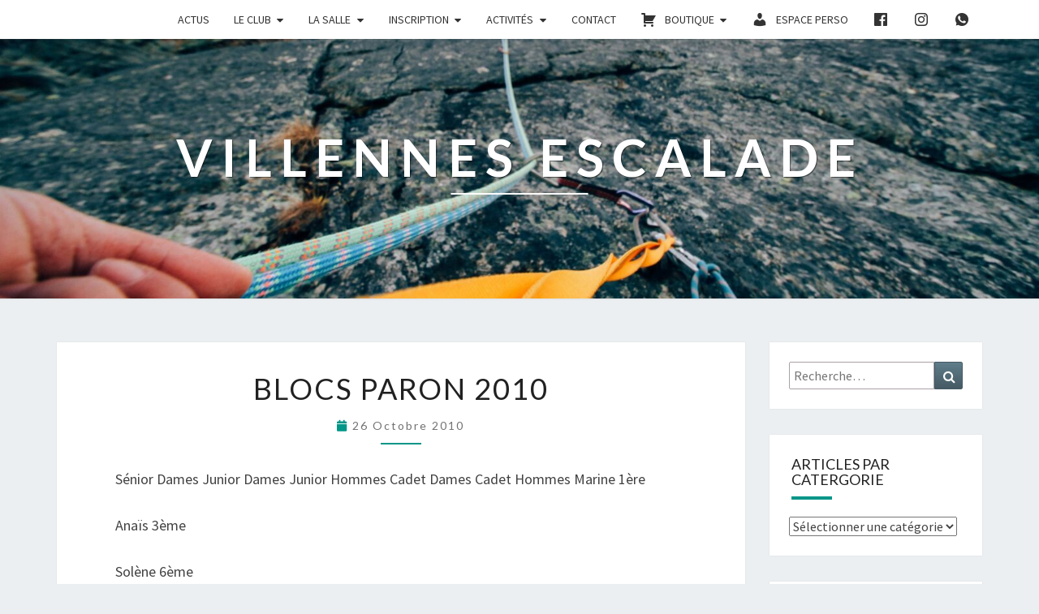

--- FILE ---
content_type: text/html; charset=UTF-8
request_url: https://www.villennesescalade.fr/2010/10/blocs-paron-2010/
body_size: 14732
content:
<!DOCTYPE html>

<!--[if IE 8]>
<html id="ie8" lang="fr-FR">
<![endif]-->
<!--[if !(IE 8) ]><!-->
<html lang="fr-FR">
<!--<![endif]-->
<head>
<meta charset="UTF-8" />
<meta name="viewport" content="width=device-width" />
<link rel="profile" href="http://gmpg.org/xfn/11" />
<link rel="pingback" href="https://www.villennesescalade.fr/xmlrpc.php" />
<title>Blocs Paron 2010 &#8211; Villennes Escalade</title>
<meta name='robots' content='max-image-preview:large' />
<link rel='dns-prefetch' href='//fonts.googleapis.com' />
<link rel="alternate" type="application/rss+xml" title="Villennes Escalade &raquo; Flux" href="https://www.villennesescalade.fr/feed/" />
<link rel="alternate" type="application/rss+xml" title="Villennes Escalade &raquo; Flux des commentaires" href="https://www.villennesescalade.fr/comments/feed/" />
<link rel="alternate" title="oEmbed (JSON)" type="application/json+oembed" href="https://www.villennesescalade.fr/wp-json/oembed/1.0/embed?url=https%3A%2F%2Fwww.villennesescalade.fr%2F2010%2F10%2Fblocs-paron-2010%2F" />
<link rel="alternate" title="oEmbed (XML)" type="text/xml+oembed" href="https://www.villennesescalade.fr/wp-json/oembed/1.0/embed?url=https%3A%2F%2Fwww.villennesescalade.fr%2F2010%2F10%2Fblocs-paron-2010%2F&#038;format=xml" />
<style id='wp-img-auto-sizes-contain-inline-css' type='text/css'>
img:is([sizes=auto i],[sizes^="auto," i]){contain-intrinsic-size:3000px 1500px}
/*# sourceURL=wp-img-auto-sizes-contain-inline-css */
</style>
<link rel='stylesheet' id='hfe-widgets-style-css' href='https://www.villennesescalade.fr/wp-content/plugins/header-footer-elementor/inc/widgets-css/frontend.css?ver=2.8.0' type='text/css' media='all' />
<style id='wp-emoji-styles-inline-css' type='text/css'>

	img.wp-smiley, img.emoji {
		display: inline !important;
		border: none !important;
		box-shadow: none !important;
		height: 1em !important;
		width: 1em !important;
		margin: 0 0.07em !important;
		vertical-align: -0.1em !important;
		background: none !important;
		padding: 0 !important;
	}
/*# sourceURL=wp-emoji-styles-inline-css */
</style>
<link rel='stylesheet' id='wp-block-library-css' href='https://www.villennesescalade.fr/wp-includes/css/dist/block-library/style.min.css?ver=6.9' type='text/css' media='all' />
<style id='classic-theme-styles-inline-css' type='text/css'>
/*! This file is auto-generated */
.wp-block-button__link{color:#fff;background-color:#32373c;border-radius:9999px;box-shadow:none;text-decoration:none;padding:calc(.667em + 2px) calc(1.333em + 2px);font-size:1.125em}.wp-block-file__button{background:#32373c;color:#fff;text-decoration:none}
/*# sourceURL=/wp-includes/css/classic-themes.min.css */
</style>
<style id='global-styles-inline-css' type='text/css'>
:root{--wp--preset--aspect-ratio--square: 1;--wp--preset--aspect-ratio--4-3: 4/3;--wp--preset--aspect-ratio--3-4: 3/4;--wp--preset--aspect-ratio--3-2: 3/2;--wp--preset--aspect-ratio--2-3: 2/3;--wp--preset--aspect-ratio--16-9: 16/9;--wp--preset--aspect-ratio--9-16: 9/16;--wp--preset--color--black: #000000;--wp--preset--color--cyan-bluish-gray: #abb8c3;--wp--preset--color--white: #ffffff;--wp--preset--color--pale-pink: #f78da7;--wp--preset--color--vivid-red: #cf2e2e;--wp--preset--color--luminous-vivid-orange: #ff6900;--wp--preset--color--luminous-vivid-amber: #fcb900;--wp--preset--color--light-green-cyan: #7bdcb5;--wp--preset--color--vivid-green-cyan: #00d084;--wp--preset--color--pale-cyan-blue: #8ed1fc;--wp--preset--color--vivid-cyan-blue: #0693e3;--wp--preset--color--vivid-purple: #9b51e0;--wp--preset--gradient--vivid-cyan-blue-to-vivid-purple: linear-gradient(135deg,rgb(6,147,227) 0%,rgb(155,81,224) 100%);--wp--preset--gradient--light-green-cyan-to-vivid-green-cyan: linear-gradient(135deg,rgb(122,220,180) 0%,rgb(0,208,130) 100%);--wp--preset--gradient--luminous-vivid-amber-to-luminous-vivid-orange: linear-gradient(135deg,rgb(252,185,0) 0%,rgb(255,105,0) 100%);--wp--preset--gradient--luminous-vivid-orange-to-vivid-red: linear-gradient(135deg,rgb(255,105,0) 0%,rgb(207,46,46) 100%);--wp--preset--gradient--very-light-gray-to-cyan-bluish-gray: linear-gradient(135deg,rgb(238,238,238) 0%,rgb(169,184,195) 100%);--wp--preset--gradient--cool-to-warm-spectrum: linear-gradient(135deg,rgb(74,234,220) 0%,rgb(151,120,209) 20%,rgb(207,42,186) 40%,rgb(238,44,130) 60%,rgb(251,105,98) 80%,rgb(254,248,76) 100%);--wp--preset--gradient--blush-light-purple: linear-gradient(135deg,rgb(255,206,236) 0%,rgb(152,150,240) 100%);--wp--preset--gradient--blush-bordeaux: linear-gradient(135deg,rgb(254,205,165) 0%,rgb(254,45,45) 50%,rgb(107,0,62) 100%);--wp--preset--gradient--luminous-dusk: linear-gradient(135deg,rgb(255,203,112) 0%,rgb(199,81,192) 50%,rgb(65,88,208) 100%);--wp--preset--gradient--pale-ocean: linear-gradient(135deg,rgb(255,245,203) 0%,rgb(182,227,212) 50%,rgb(51,167,181) 100%);--wp--preset--gradient--electric-grass: linear-gradient(135deg,rgb(202,248,128) 0%,rgb(113,206,126) 100%);--wp--preset--gradient--midnight: linear-gradient(135deg,rgb(2,3,129) 0%,rgb(40,116,252) 100%);--wp--preset--font-size--small: 13px;--wp--preset--font-size--medium: 20px;--wp--preset--font-size--large: 36px;--wp--preset--font-size--x-large: 42px;--wp--preset--spacing--20: 0.44rem;--wp--preset--spacing--30: 0.67rem;--wp--preset--spacing--40: 1rem;--wp--preset--spacing--50: 1.5rem;--wp--preset--spacing--60: 2.25rem;--wp--preset--spacing--70: 3.38rem;--wp--preset--spacing--80: 5.06rem;--wp--preset--shadow--natural: 6px 6px 9px rgba(0, 0, 0, 0.2);--wp--preset--shadow--deep: 12px 12px 50px rgba(0, 0, 0, 0.4);--wp--preset--shadow--sharp: 6px 6px 0px rgba(0, 0, 0, 0.2);--wp--preset--shadow--outlined: 6px 6px 0px -3px rgb(255, 255, 255), 6px 6px rgb(0, 0, 0);--wp--preset--shadow--crisp: 6px 6px 0px rgb(0, 0, 0);}:where(.is-layout-flex){gap: 0.5em;}:where(.is-layout-grid){gap: 0.5em;}body .is-layout-flex{display: flex;}.is-layout-flex{flex-wrap: wrap;align-items: center;}.is-layout-flex > :is(*, div){margin: 0;}body .is-layout-grid{display: grid;}.is-layout-grid > :is(*, div){margin: 0;}:where(.wp-block-columns.is-layout-flex){gap: 2em;}:where(.wp-block-columns.is-layout-grid){gap: 2em;}:where(.wp-block-post-template.is-layout-flex){gap: 1.25em;}:where(.wp-block-post-template.is-layout-grid){gap: 1.25em;}.has-black-color{color: var(--wp--preset--color--black) !important;}.has-cyan-bluish-gray-color{color: var(--wp--preset--color--cyan-bluish-gray) !important;}.has-white-color{color: var(--wp--preset--color--white) !important;}.has-pale-pink-color{color: var(--wp--preset--color--pale-pink) !important;}.has-vivid-red-color{color: var(--wp--preset--color--vivid-red) !important;}.has-luminous-vivid-orange-color{color: var(--wp--preset--color--luminous-vivid-orange) !important;}.has-luminous-vivid-amber-color{color: var(--wp--preset--color--luminous-vivid-amber) !important;}.has-light-green-cyan-color{color: var(--wp--preset--color--light-green-cyan) !important;}.has-vivid-green-cyan-color{color: var(--wp--preset--color--vivid-green-cyan) !important;}.has-pale-cyan-blue-color{color: var(--wp--preset--color--pale-cyan-blue) !important;}.has-vivid-cyan-blue-color{color: var(--wp--preset--color--vivid-cyan-blue) !important;}.has-vivid-purple-color{color: var(--wp--preset--color--vivid-purple) !important;}.has-black-background-color{background-color: var(--wp--preset--color--black) !important;}.has-cyan-bluish-gray-background-color{background-color: var(--wp--preset--color--cyan-bluish-gray) !important;}.has-white-background-color{background-color: var(--wp--preset--color--white) !important;}.has-pale-pink-background-color{background-color: var(--wp--preset--color--pale-pink) !important;}.has-vivid-red-background-color{background-color: var(--wp--preset--color--vivid-red) !important;}.has-luminous-vivid-orange-background-color{background-color: var(--wp--preset--color--luminous-vivid-orange) !important;}.has-luminous-vivid-amber-background-color{background-color: var(--wp--preset--color--luminous-vivid-amber) !important;}.has-light-green-cyan-background-color{background-color: var(--wp--preset--color--light-green-cyan) !important;}.has-vivid-green-cyan-background-color{background-color: var(--wp--preset--color--vivid-green-cyan) !important;}.has-pale-cyan-blue-background-color{background-color: var(--wp--preset--color--pale-cyan-blue) !important;}.has-vivid-cyan-blue-background-color{background-color: var(--wp--preset--color--vivid-cyan-blue) !important;}.has-vivid-purple-background-color{background-color: var(--wp--preset--color--vivid-purple) !important;}.has-black-border-color{border-color: var(--wp--preset--color--black) !important;}.has-cyan-bluish-gray-border-color{border-color: var(--wp--preset--color--cyan-bluish-gray) !important;}.has-white-border-color{border-color: var(--wp--preset--color--white) !important;}.has-pale-pink-border-color{border-color: var(--wp--preset--color--pale-pink) !important;}.has-vivid-red-border-color{border-color: var(--wp--preset--color--vivid-red) !important;}.has-luminous-vivid-orange-border-color{border-color: var(--wp--preset--color--luminous-vivid-orange) !important;}.has-luminous-vivid-amber-border-color{border-color: var(--wp--preset--color--luminous-vivid-amber) !important;}.has-light-green-cyan-border-color{border-color: var(--wp--preset--color--light-green-cyan) !important;}.has-vivid-green-cyan-border-color{border-color: var(--wp--preset--color--vivid-green-cyan) !important;}.has-pale-cyan-blue-border-color{border-color: var(--wp--preset--color--pale-cyan-blue) !important;}.has-vivid-cyan-blue-border-color{border-color: var(--wp--preset--color--vivid-cyan-blue) !important;}.has-vivid-purple-border-color{border-color: var(--wp--preset--color--vivid-purple) !important;}.has-vivid-cyan-blue-to-vivid-purple-gradient-background{background: var(--wp--preset--gradient--vivid-cyan-blue-to-vivid-purple) !important;}.has-light-green-cyan-to-vivid-green-cyan-gradient-background{background: var(--wp--preset--gradient--light-green-cyan-to-vivid-green-cyan) !important;}.has-luminous-vivid-amber-to-luminous-vivid-orange-gradient-background{background: var(--wp--preset--gradient--luminous-vivid-amber-to-luminous-vivid-orange) !important;}.has-luminous-vivid-orange-to-vivid-red-gradient-background{background: var(--wp--preset--gradient--luminous-vivid-orange-to-vivid-red) !important;}.has-very-light-gray-to-cyan-bluish-gray-gradient-background{background: var(--wp--preset--gradient--very-light-gray-to-cyan-bluish-gray) !important;}.has-cool-to-warm-spectrum-gradient-background{background: var(--wp--preset--gradient--cool-to-warm-spectrum) !important;}.has-blush-light-purple-gradient-background{background: var(--wp--preset--gradient--blush-light-purple) !important;}.has-blush-bordeaux-gradient-background{background: var(--wp--preset--gradient--blush-bordeaux) !important;}.has-luminous-dusk-gradient-background{background: var(--wp--preset--gradient--luminous-dusk) !important;}.has-pale-ocean-gradient-background{background: var(--wp--preset--gradient--pale-ocean) !important;}.has-electric-grass-gradient-background{background: var(--wp--preset--gradient--electric-grass) !important;}.has-midnight-gradient-background{background: var(--wp--preset--gradient--midnight) !important;}.has-small-font-size{font-size: var(--wp--preset--font-size--small) !important;}.has-medium-font-size{font-size: var(--wp--preset--font-size--medium) !important;}.has-large-font-size{font-size: var(--wp--preset--font-size--large) !important;}.has-x-large-font-size{font-size: var(--wp--preset--font-size--x-large) !important;}
:where(.wp-block-post-template.is-layout-flex){gap: 1.25em;}:where(.wp-block-post-template.is-layout-grid){gap: 1.25em;}
:where(.wp-block-term-template.is-layout-flex){gap: 1.25em;}:where(.wp-block-term-template.is-layout-grid){gap: 1.25em;}
:where(.wp-block-columns.is-layout-flex){gap: 2em;}:where(.wp-block-columns.is-layout-grid){gap: 2em;}
:root :where(.wp-block-pullquote){font-size: 1.5em;line-height: 1.6;}
/*# sourceURL=global-styles-inline-css */
</style>
<link rel='stylesheet' id='menu-image-css' href='https://www.villennesescalade.fr/wp-content/plugins/menu-image/includes/css/menu-image.css?ver=3.13' type='text/css' media='all' />
<link rel='stylesheet' id='dashicons-css' href='https://www.villennesescalade.fr/wp-includes/css/dashicons.min.css?ver=6.9' type='text/css' media='all' />
<link rel='stylesheet' id='hfe-style-css' href='https://www.villennesescalade.fr/wp-content/plugins/header-footer-elementor/assets/css/header-footer-elementor.css?ver=2.8.0' type='text/css' media='all' />
<link rel='stylesheet' id='elementor-frontend-css' href='https://www.villennesescalade.fr/wp-content/plugins/elementor/assets/css/frontend.min.css?ver=3.34.1' type='text/css' media='all' />
<link rel='stylesheet' id='elementor-post-1772-css' href='https://www.villennesescalade.fr/wp-content/uploads/elementor/css/post-1772.css?ver=1768658950' type='text/css' media='all' />
<link rel='stylesheet' id='elementor-post-1810-css' href='https://www.villennesescalade.fr/wp-content/uploads/elementor/css/post-1810.css?ver=1768658951' type='text/css' media='all' />
<link rel='stylesheet' id='bootstrap-css' href='https://www.villennesescalade.fr/wp-content/themes/nisarg/css/bootstrap.css?ver=6.9' type='text/css' media='all' />
<link rel='stylesheet' id='font-awesome-css' href='https://www.villennesescalade.fr/wp-content/plugins/elementor/assets/lib/font-awesome/css/font-awesome.min.css?ver=4.7.0' type='text/css' media='all' />
<link rel='stylesheet' id='nisarg-style-css' href='https://www.villennesescalade.fr/wp-content/themes/nisarg/style.css?ver=6.9' type='text/css' media='all' />
<style id='nisarg-style-inline-css' type='text/css'>
	/* Color Scheme */

	/* Accent Color */

	a:active,
	a:hover,
	a:focus {
	    color: #009688;
	}

	.main-navigation .primary-menu > li > a:hover, .main-navigation .primary-menu > li > a:focus {
		color: #009688;
	}
	
	.main-navigation .primary-menu .sub-menu .current_page_item > a,
	.main-navigation .primary-menu .sub-menu .current-menu-item > a {
		color: #009688;
	}
	.main-navigation .primary-menu .sub-menu .current_page_item > a:hover,
	.main-navigation .primary-menu .sub-menu .current_page_item > a:focus,
	.main-navigation .primary-menu .sub-menu .current-menu-item > a:hover,
	.main-navigation .primary-menu .sub-menu .current-menu-item > a:focus {
		background-color: #fff;
		color: #009688;
	}
	.dropdown-toggle:hover,
	.dropdown-toggle:focus {
		color: #009688;
	}

	@media (min-width: 768px){
		.main-navigation .primary-menu > .current_page_item > a,
		.main-navigation .primary-menu > .current_page_item > a:hover,
		.main-navigation .primary-menu > .current_page_item > a:focus,
		.main-navigation .primary-menu > .current-menu-item > a,
		.main-navigation .primary-menu > .current-menu-item > a:hover,
		.main-navigation .primary-menu > .current-menu-item > a:focus,
		.main-navigation .primary-menu > .current_page_ancestor > a,
		.main-navigation .primary-menu > .current_page_ancestor > a:hover,
		.main-navigation .primary-menu > .current_page_ancestor > a:focus,
		.main-navigation .primary-menu > .current-menu-ancestor > a,
		.main-navigation .primary-menu > .current-menu-ancestor > a:hover,
		.main-navigation .primary-menu > .current-menu-ancestor > a:focus {
			border-top: 4px solid #009688;
		}
		.main-navigation ul ul a:hover,
		.main-navigation ul ul a.focus {
			color: #fff;
			background-color: #009688;
		}
	}

	.main-navigation .primary-menu > .open > a, .main-navigation .primary-menu > .open > a:hover, .main-navigation .primary-menu > .open > a:focus {
		color: #009688;
	}

	.main-navigation .primary-menu > li > .sub-menu  li > a:hover,
	.main-navigation .primary-menu > li > .sub-menu  li > a:focus {
		color: #fff;
		background-color: #009688;
	}

	@media (max-width: 767px) {
		.main-navigation .primary-menu .open .sub-menu > li > a:hover {
			color: #fff;
			background-color: #009688;
		}
	}

	.sticky-post{
	    background: #009688;
	    color:white;
	}
	
	.entry-title a:hover,
	.entry-title a:focus{
	    color: #009688;
	}

	.entry-header .entry-meta::after{
	    background: #009688;
	}

	.fa {
		color: #009688;
	}

	.btn-default{
		border-bottom: 1px solid #009688;
	}

	.btn-default:hover, .btn-default:focus{
	    border-bottom: 1px solid #009688;
	    background-color: #009688;
	}

	.nav-previous:hover, .nav-next:hover{
	    border: 1px solid #009688;
	    background-color: #009688;
	}

	.next-post a:hover,.prev-post a:hover{
	    color: #009688;
	}

	.posts-navigation .next-post a:hover .fa, .posts-navigation .prev-post a:hover .fa{
	    color: #009688;
	}


	#secondary .widget-title::after{
		background-color: #009688;
	    content: "";
	    position: absolute;
	    width: 50px;
	    display: block;
	    height: 4px;    
	    bottom: -15px;
	}

	#secondary .widget a:hover,
	#secondary .widget a:focus{
		color: #009688;
	}

	#secondary .widget_calendar tbody a {
	    background-color: #009688;
	    color: #fff;
	    padding: 0.2em;
	}

	#secondary .widget_calendar tbody a:hover{
	    background-color: #009688;
	    color: #fff;
	    padding: 0.2em;
	}	

/*# sourceURL=nisarg-style-inline-css */
</style>
<link rel='stylesheet' id='nisarggooglefonts-css' href='//fonts.googleapis.com/css?family=Lato:400,300italic,700|Source+Sans+Pro:400,400italic' type='text/css' media='all' />
<link rel='stylesheet' id='hfe-elementor-icons-css' href='https://www.villennesescalade.fr/wp-content/plugins/elementor/assets/lib/eicons/css/elementor-icons.min.css?ver=5.34.0' type='text/css' media='all' />
<link rel='stylesheet' id='hfe-icons-list-css' href='https://www.villennesescalade.fr/wp-content/plugins/elementor/assets/css/widget-icon-list.min.css?ver=3.24.3' type='text/css' media='all' />
<link rel='stylesheet' id='hfe-social-icons-css' href='https://www.villennesescalade.fr/wp-content/plugins/elementor/assets/css/widget-social-icons.min.css?ver=3.24.0' type='text/css' media='all' />
<link rel='stylesheet' id='hfe-social-share-icons-brands-css' href='https://www.villennesescalade.fr/wp-content/plugins/elementor/assets/lib/font-awesome/css/brands.css?ver=5.15.3' type='text/css' media='all' />
<link rel='stylesheet' id='hfe-social-share-icons-fontawesome-css' href='https://www.villennesescalade.fr/wp-content/plugins/elementor/assets/lib/font-awesome/css/fontawesome.css?ver=5.15.3' type='text/css' media='all' />
<link rel='stylesheet' id='hfe-nav-menu-icons-css' href='https://www.villennesescalade.fr/wp-content/plugins/elementor/assets/lib/font-awesome/css/solid.css?ver=5.15.3' type='text/css' media='all' />
<link rel='stylesheet' id='photonic-slider-css' href='https://www.villennesescalade.fr/wp-content/plugins/photonic/include/ext/splide/splide.min.css?ver=20260101-21036' type='text/css' media='all' />
<link rel='stylesheet' id='photonic-lightbox-css' href='https://www.villennesescalade.fr/wp-content/plugins/photonic/include/ext/fancybox3/fancybox3.min.css?ver=20260101-21036' type='text/css' media='all' />
<link rel='stylesheet' id='photonic-css' href='https://www.villennesescalade.fr/wp-content/plugins/photonic/include/css/front-end/core/photonic.min.css?ver=20260101-21036' type='text/css' media='all' />
<style id='photonic-inline-css' type='text/css'>
/* Retrieved from saved CSS */
.photonic-panel { background:  rgb(17,17,17)  !important;

	border-top: none;
	border-right: none;
	border-bottom: none;
	border-left: none;
 }
.photonic-flickr-stream .photonic-pad-photosets { margin: 15px; }
.photonic-flickr-stream .photonic-pad-galleries { margin: 15px; }
.photonic-flickr-stream .photonic-pad-photos { padding: 5px 15px; }
.photonic-google-stream .photonic-pad-photos { padding: 5px 15px; }
.photonic-zenfolio-stream .photonic-pad-photos { padding: 5px 15px; }
.photonic-zenfolio-stream .photonic-pad-photosets { margin: 5px 15px; }
.photonic-instagram-stream .photonic-pad-photos { padding: 5px 15px; }
.photonic-smug-stream .photonic-pad-albums { margin: 15px; }
.photonic-smug-stream .photonic-pad-photos { padding: 5px 15px; }
.photonic-flickr-panel .photonic-pad-photos { padding: 10px 15px; box-sizing: border-box; }
.photonic-smug-panel .photonic-pad-photos { padding: 10px 15px; box-sizing: border-box; }
.photonic-random-layout .photonic-thumb { padding: 2px}
.photonic-masonry-layout .photonic-thumb { padding: 2px}
.photonic-mosaic-layout .photonic-thumb { padding: 2px}
.photonic-ie .photonic-masonry-layout .photonic-level-1, .photonic-ie .photonic-masonry-layout .photonic-level-2 { width: 200px; }

/*# sourceURL=photonic-inline-css */
</style>
<link rel='stylesheet' id='elementor-gf-local-roboto-css' href='https://www.villennesescalade.fr/wp-content/uploads/elementor/google-fonts/css/roboto.css?ver=1742767923' type='text/css' media='all' />
<link rel='stylesheet' id='elementor-gf-local-robotoslab-css' href='https://www.villennesescalade.fr/wp-content/uploads/elementor/google-fonts/css/robotoslab.css?ver=1742767930' type='text/css' media='all' />
<script type="text/javascript" src="https://www.villennesescalade.fr/wp-includes/js/jquery/jquery.min.js?ver=3.7.1" id="jquery-core-js"></script>
<script type="text/javascript" src="https://www.villennesescalade.fr/wp-includes/js/jquery/jquery-migrate.min.js?ver=3.4.1" id="jquery-migrate-js"></script>
<script type="text/javascript" id="jquery-js-after">
/* <![CDATA[ */
!function($){"use strict";$(document).ready(function(){$(this).scrollTop()>100&&$(".hfe-scroll-to-top-wrap").removeClass("hfe-scroll-to-top-hide"),$(window).scroll(function(){$(this).scrollTop()<100?$(".hfe-scroll-to-top-wrap").fadeOut(300):$(".hfe-scroll-to-top-wrap").fadeIn(300)}),$(".hfe-scroll-to-top-wrap").on("click",function(){$("html, body").animate({scrollTop:0},300);return!1})})}(jQuery);
!function($){'use strict';$(document).ready(function(){var bar=$('.hfe-reading-progress-bar');if(!bar.length)return;$(window).on('scroll',function(){var s=$(window).scrollTop(),d=$(document).height()-$(window).height(),p=d? s/d*100:0;bar.css('width',p+'%')});});}(jQuery);
//# sourceURL=jquery-js-after
/* ]]> */
</script>
<script type="text/javascript" id="email-posts-to-subscribers-js-extra">
/* <![CDATA[ */
var elp_data = {"messages":{"elp_name_required":"Please enter name.","elp_email_required":"Please enter email address.","elp_invalid_name":"Name seems invalid.","elp_invalid_email":"Email address seems invalid.","elp_unexpected_error":"Oops.. Unexpected error occurred.","elp_invalid_captcha":"Robot verification failed, please try again.","elp_invalid_key":"Robot verification failed, invalid key.","elp_successfull_single":"You have successfully subscribed.","elp_successfull_double":"You have successfully subscribed. You will receive a confirmation email in few minutes. Please follow the link in it to confirm your subscription. If the email takes more than 15 minutes to appear in your mailbox, please check your spam folder.","elp_email_exist":"Email already exist.","elp_email_squeeze":"You are trying to submit too fast. try again in 1 minute."},"elp_ajax_url":"https://www.villennesescalade.fr/wp-admin/admin-ajax.php"};
//# sourceURL=email-posts-to-subscribers-js-extra
/* ]]> */
</script>
<script type="text/javascript" src="https://www.villennesescalade.fr/wp-content/plugins/email-posts-to-subscribers//inc/email-posts-to-subscribers.js?ver=2.2" id="email-posts-to-subscribers-js"></script>
<link rel="https://api.w.org/" href="https://www.villennesescalade.fr/wp-json/" /><link rel="alternate" title="JSON" type="application/json" href="https://www.villennesescalade.fr/wp-json/wp/v2/posts/929" /><link rel="EditURI" type="application/rsd+xml" title="RSD" href="https://www.villennesescalade.fr/xmlrpc.php?rsd" />
<meta name="generator" content="WordPress 6.9" />
<link rel='shortlink' href='https://www.villennesescalade.fr/?p=929' />
<style>.elp_form_message.success { color: #008000;font-weight: bold; } .elp_form_message.error { color: #ff0000; } .elp_form_message.boterror { color: #ff0000; } </style>
<style type="text/css">
        .site-header { background: ; }
</style>

<meta name="generator" content="Elementor 3.34.1; features: e_font_icon_svg, additional_custom_breakpoints; settings: css_print_method-external, google_font-enabled, font_display-swap">
			<style>
				.e-con.e-parent:nth-of-type(n+4):not(.e-lazyloaded):not(.e-no-lazyload),
				.e-con.e-parent:nth-of-type(n+4):not(.e-lazyloaded):not(.e-no-lazyload) * {
					background-image: none !important;
				}
				@media screen and (max-height: 1024px) {
					.e-con.e-parent:nth-of-type(n+3):not(.e-lazyloaded):not(.e-no-lazyload),
					.e-con.e-parent:nth-of-type(n+3):not(.e-lazyloaded):not(.e-no-lazyload) * {
						background-image: none !important;
					}
				}
				@media screen and (max-height: 640px) {
					.e-con.e-parent:nth-of-type(n+2):not(.e-lazyloaded):not(.e-no-lazyload),
					.e-con.e-parent:nth-of-type(n+2):not(.e-lazyloaded):not(.e-no-lazyload) * {
						background-image: none !important;
					}
				}
			</style>
					<style type="text/css" id="nisarg-header-css">
					.site-header {
				background: url(https://www.villennesescalade.fr/wp-content/uploads/2019/09/cropped-background.jpeg) no-repeat scroll top;
				background-size: cover;
			}
			@media (min-width: 320px) and (max-width: 359px ) {
				.site-header {
					height: 80px;
				}
			}
			@media (min-width: 360px) and (max-width: 767px ) {
				.site-header {
					height: 90px;
				}
			}
			@media (min-width: 768px) and (max-width: 979px ) {
				.site-header {
					height: 192px;
				}
			}
			@media (min-width: 980px) and (max-width: 1279px ){
				.site-header {
					height: 245px;
				}
			}
			@media (min-width: 1280px) and (max-width: 1365px ){
				.site-header {
					height: 320px;
				}
			}
			@media (min-width: 1366px) and (max-width: 1439px ){
				.site-header {
					height: 341px;
				}
			}
			@media (min-width: 1440px) and (max-width: 1599px ) {
				.site-header {
					height: 360px;
				}
			}
			@media (min-width: 1600px) and (max-width: 1919px ) {
				.site-header {
					height: 400px;
				}
			}
			@media (min-width: 1920px) and (max-width: 2559px ) {
				.site-header {
					height: 480px;
				}
			}
			@media (min-width: 2560px)  and (max-width: 2879px ) {
				.site-header {
					height: 640px;
				}
			}
			@media (min-width: 2880px) {
				.site-header {
					height: 720px;
				}
			}
			.site-header{
				-webkit-box-shadow: 0px 0px 2px 1px rgba(182,182,182,0.3);
		    	-moz-box-shadow: 0px 0px 2px 1px rgba(182,182,182,0.3);
		    	-o-box-shadow: 0px 0px 2px 1px rgba(182,182,182,0.3);
		    	box-shadow: 0px 0px 2px 1px rgba(182,182,182,0.3);
			}
					.site-title,
			.site-description {
				color: #fff;
			}
			.site-title::after{
				background: #fff;
				content:"";
			}
				</style>
		<link rel="icon" href="https://www.villennesescalade.fr/wp-content/uploads/2019/09/cropped-favicon-32x32.png" sizes="32x32" />
<link rel="icon" href="https://www.villennesescalade.fr/wp-content/uploads/2019/09/cropped-favicon-192x192.png" sizes="192x192" />
<link rel="apple-touch-icon" href="https://www.villennesescalade.fr/wp-content/uploads/2019/09/cropped-favicon-180x180.png" />
<meta name="msapplication-TileImage" content="https://www.villennesescalade.fr/wp-content/uploads/2019/09/cropped-favicon-270x270.png" />
		<style type="text/css" id="wp-custom-css">
			/* remove unwanted things */
.main-navigation a.navbar-brand,
.site-footer,
.byline,
.post-comments,
.author {
	display: none;
}

/** table */
wp-block-table,
table, th, td {
	border: none;
	padding: 0;
}
tbody tr:nth-child(odd) {
	background-color: transparent;
}

/* align */
.wp-block-image figcaption {
	text-align: left;
	margin-top: -10px;
}

/* handle media + text */
.wp-block-media-text {
    align-items: stretch;
    grid-gap: 2rem;
}
.wp-block-media-text .wp-block-media-text__content {
    padding: 0;
}
.widget_archive ul {
	max-height: 300px;
	overflow: hidden;
}

/* gallerie */
body .photonic-more-button {
	color: #212121;
	border: none;
	background: #fff;
	border-radius: 0px;
	border-bottom: 1px solid #8bc34a;
	padding: 6px 12px;
	margin-top: 10px;
	margin-bottom: 0;
	font-size: 14px;
	font-weight: 400;
  font-family: 'Source Sans Pro', sans-serif;
	text-transform: uppercase;
}
body .photonic-more-button:active, 
body .photonic-more-button:hover,
body .photonic-more-button:focus {
	border-bottom: 1px solid #8bc34a;
  background: #8bc34a;
	color: #212121;
}

@media (max-width: 767px) {
	.wp-block-media-text {
		display: block;
	}
}		</style>
		</head>
<body class="wp-singular post-template-default single single-post postid-929 single-format-standard wp-theme-nisarg ehf-footer ehf-template-nisarg ehf-stylesheet-nisarg group-blog elementor-default elementor-kit-1772">
<div id="page" class="hfeed site">
<header id="masthead"  role="banner">
	<nav id="site-navigation" class="main-navigation navbar-fixed-top navbar-left" role="navigation">
		<!-- Brand and toggle get grouped for better mobile display -->
		<div class="container" id="navigation_menu">
			<div class="navbar-header">
									<button type="button" class="menu-toggle" data-toggle="collapse" data-target=".navbar-ex1-collapse">
						<span class="sr-only">Toggle navigation</span>
						<span class="icon-bar"></span> 
						<span class="icon-bar"></span>
						<span class="icon-bar"></span>
					</button>
									<a class="navbar-brand" href="https://www.villennesescalade.fr/">Villennes Escalade</a>
			</div><!-- .navbar-header -->
			<div class="collapse navbar-collapse navbar-ex1-collapse"><ul id="menu-menu-1" class="primary-menu"><li id="menu-item-2562" class="menu-item menu-item-type-custom menu-item-object-custom menu-item-home menu-item-2562"><a href="https://www.villennesescalade.fr/">actus</a></li>
<li id="menu-item-2600" class="menu-item menu-item-type-post_type menu-item-object-page menu-item-has-children menu-item-2600"><a href="https://www.villennesescalade.fr/presentation/">le club</a>
<ul class="sub-menu">
	<li id="menu-item-2590" class="menu-item menu-item-type-post_type menu-item-object-page menu-item-2590"><a href="https://www.villennesescalade.fr/presentation/">Présentation du Club</a></li>
	<li id="menu-item-2577" class="menu-item menu-item-type-post_type menu-item-object-page menu-item-2577"><a href="https://www.villennesescalade.fr/le-conseil-dadministration/">Conseil d’Administration</a></li>
	<li id="menu-item-2593" class="menu-item menu-item-type-post_type menu-item-object-page menu-item-2593"><a href="https://www.villennesescalade.fr/responsables-de-salle/">Responsables de salle</a></li>
	<li id="menu-item-2592" class="menu-item menu-item-type-post_type menu-item-object-page menu-item-2592"><a href="https://www.villennesescalade.fr/reglement-interieur-2/">Règlement intérieur</a></li>
</ul>
</li>
<li id="menu-item-2599" class="menu-item menu-item-type-post_type menu-item-object-page menu-item-has-children menu-item-2599"><a href="https://www.villennesescalade.fr/ou-nous-trouver/">la salle</a>
<ul class="sub-menu">
	<li id="menu-item-2589" class="menu-item menu-item-type-post_type menu-item-object-page menu-item-2589"><a href="https://www.villennesescalade.fr/ou-nous-trouver/">Présentation de la salle</a></li>
	<li id="menu-item-2609" class="menu-item menu-item-type-custom menu-item-object-custom menu-item-2609"><a href="https://verticaltopo.com/fr/spot/villennes-escalade">topo</a></li>
	<li id="menu-item-2587" class="menu-item menu-item-type-post_type menu-item-object-page menu-item-2587"><a href="https://www.villennesescalade.fr/planning-de-la-salle/">Planning de la salle</a></li>
	<li id="menu-item-2581" class="menu-item menu-item-type-post_type menu-item-object-page menu-item-2581"><a href="https://www.villennesescalade.fr/le-materiel/">Le Matériel</a></li>
	<li id="menu-item-2591" class="menu-item menu-item-type-post_type menu-item-object-page menu-item-2591"><a href="https://www.villennesescalade.fr/reglement-de-securite-de-la-salle/">Règlement de sécurité de la salle</a></li>
</ul>
</li>
<li id="menu-item-2598" class="menu-item menu-item-type-post_type menu-item-object-page menu-item-has-children menu-item-2598"><a href="https://www.villennesescalade.fr/modalite-dinscription/">inscription</a>
<ul class="sub-menu">
	<li id="menu-item-2574" class="menu-item menu-item-type-post_type menu-item-object-page menu-item-2574"><a href="https://www.villennesescalade.fr/modalite-dinscription/">Conditions &amp; modalités</a></li>
	<li id="menu-item-2585" class="menu-item menu-item-type-post_type menu-item-object-page menu-item-2585"><a href="https://www.villennesescalade.fr/planning-cours/">Planning cours</a></li>
	<li id="menu-item-2596" class="menu-item menu-item-type-post_type menu-item-object-page menu-item-2596"><a href="https://www.villennesescalade.fr/tarifs/">Tarifs</a></li>
</ul>
</li>
<li id="menu-item-2601" class="menu-item menu-item-type-custom menu-item-object-custom menu-item-has-children menu-item-2601"><a href="#">activités</a>
<ul class="sub-menu">
	<li id="menu-item-2572" class="menu-item menu-item-type-post_type menu-item-object-page menu-item-has-children menu-item-2572"><a href="https://www.villennesescalade.fr/competitions/">Compétitions</a>
	<ul class="sub-menu">
		<li id="menu-item-2655" class="menu-item menu-item-type-taxonomy menu-item-object-category current-post-ancestor current-menu-parent current-post-parent menu-item-2655"><a href="https://www.villennesescalade.fr/category/competitions/">Compétitions</a></li>
	</ul>
</li>
	<li id="menu-item-2595" class="menu-item menu-item-type-post_type menu-item-object-page menu-item-has-children menu-item-2595"><a href="https://www.villennesescalade.fr/stages/">Stages</a>
	<ul class="sub-menu">
		<li id="menu-item-2653" class="menu-item menu-item-type-taxonomy menu-item-object-category menu-item-2653"><a href="https://www.villennesescalade.fr/category/evenements/stage/">Stage</a></li>
	</ul>
</li>
	<li id="menu-item-2594" class="menu-item menu-item-type-post_type menu-item-object-page menu-item-has-children menu-item-2594"><a href="https://www.villennesescalade.fr/sorties-sejours/">Sorties / Séjours</a>
	<ul class="sub-menu">
		<li id="menu-item-2654" class="menu-item menu-item-type-taxonomy menu-item-object-category menu-item-2654"><a href="https://www.villennesescalade.fr/category/evenements/sorties-sejours/">Sorties / Séjours</a></li>
	</ul>
</li>
</ul>
</li>
<li id="menu-item-2579" class="menu-item menu-item-type-post_type menu-item-object-page menu-item-2579"><a href="https://www.villennesescalade.fr/reseaux-sociaux/">Contact</a></li>
<li id="menu-item-2602" class="menu-item menu-item-type-custom menu-item-object-custom menu-item-has-children menu-item-2602"><a href="#"><span class="dashicons dashicons-cart after-menu-image-icons"></span><span class="menu-image-title-after menu-image-title">boutique</span></a>
<ul class="sub-menu">
	<li id="menu-item-2603" class="menu-item menu-item-type-custom menu-item-object-custom menu-item-2603"><a href="https://www.helloasso.com/associations/villennes-escalade/boutiques/vetement-du-club">boutique vêtement</a></li>
	<li id="menu-item-2604" class="menu-item menu-item-type-custom menu-item-object-custom menu-item-2604"><a href="https://www.helloasso.com/associations/villennes-escalade/boutiques/place-de-bloc">places autres salles</a></li>
	<li id="menu-item-2570" class="menu-item menu-item-type-post_type menu-item-object-page menu-item-2570"><a href="https://www.villennesescalade.fr/boutique/">Tuto Hello Asso</a></li>
	<li id="menu-item-2568" class="menu-item menu-item-type-post_type menu-item-object-page menu-item-2568"><a href="https://www.villennesescalade.fr/avantage-licencies-ffme/">Avantage licenciés FFME</a></li>
</ul>
</li>
<li id="menu-item-2605" class="menu-item menu-item-type-custom menu-item-object-custom menu-item-2605"><a href="https://portail.villennesescalade.fr/subscriptions"><span class="dashicons dashicons-admin-users after-menu-image-icons"></span><span class="menu-image-title-after menu-image-title">espace perso</span></a></li>
<li id="menu-item-2612" class="menu-item menu-item-type-custom menu-item-object-custom menu-item-2612"><a href="https://www.facebook.com/Villennes.escalade78/"><span class="menu-image-title-hide menu-image-title">facebook</span><span class="dashicons dashicons-facebook hide-menu-image-icons"></span></a></li>
<li id="menu-item-2613" class="menu-item menu-item-type-custom menu-item-object-custom menu-item-2613"><a href="https://www.instagram.com/villennes.escalade/"><span class="menu-image-title-hide menu-image-title">insta</span><span class="dashicons dashicons-instagram hide-menu-image-icons"></span></a></li>
<li id="menu-item-2614" class="menu-item menu-item-type-custom menu-item-object-custom menu-item-2614"><a href="https://chat.whatsapp.com/IJpG68zmxNrCj1lwFuhrUL"><span class="menu-image-title-hide menu-image-title">whatsapp</span><span class="dashicons dashicons-whatsapp hide-menu-image-icons"></span></a></li>
</ul></div>		</div><!--#container-->
	</nav>
	<div id="cc_spacer"></div><!-- used to clear fixed navigation by the themes js -->  
	<div class="site-header">
		<div class="site-branding">
			<a class="home-link" href="https://www.villennesescalade.fr/" title="Villennes Escalade" rel="home">
				<h1 class="site-title">Villennes Escalade</h1>
				<h2 class="site-description"></h2>
			</a>
		</div><!--.site-branding-->
	</div><!--.site-header-->
</header>
<div id="content" class="site-content">

	<div class="container">
		<div class="row">
			<div id="primary" class="col-md-9 content-area">
				<main id="main" role="main">

									
<article id="post-929"  class="post-content post-929 post type-post status-archive format-standard hentry category-competitions">

	
	
	<header class="entry-header">
		<span class="screen-reader-text">Blocs Paron 2010</span>
					<h1 class="entry-title">Blocs Paron 2010</h1>
		
				<div class="entry-meta">
			<h5 class="entry-date"><i class="fa fa-calendar-o"></i> <a href="https://www.villennesescalade.fr/2010/10/blocs-paron-2010/" title="17 h 34 min" rel="bookmark"><time class="entry-date" datetime="2010-10-26T17:34:00+02:00" pubdate>26 octobre 2010 </time></a></h5>
		</div><!-- .entry-meta -->
			</header><!-- .entry-header -->

			<div class="entry-content">
				<p>Sénior Dames Junior Dames Junior Hommes Cadet Dames Cadet Hommes Marine 1ère</p>
<p>Anaïs 3ème</p>
<p>Solène 6ème</p>
<p>Marine 1ère Florian 8ème</p>
<p>Thibault 9ème</p>
<p>Solène 1ère Erwan 1er Chez nos plus jeunes:</p>
<p>A signaler l&rsquo;ami Quentin 1er en poussin</p>
<p>(PS : et même nombre de bloc que le 2ème benjamin)</p>
<p>Bravo à nos p&rsquo;tits grimpeurs et grimpeuses.</p>
<p>Une remarque pour le prochain open :</p>
<p>le T shirt du club est obligatoire</p>
<p><a href="https://photos.app.goo.gl/JmK7Q2A7PctSzmVJA" target="_blank" rel="noopener noreferrer">Les photos</a></p>

							</div><!-- .entry-content -->
	<footer class="entry-footer">
			</footer><!-- .entry-footer -->
</article><!-- #post-## -->
				</main><!-- #main -->
				<div class="post-navigation">
						<nav class="navigation" role="navigation">
		<h2 class="screen-reader-text">Navigation d&#039;article</h2>
		<div class="nav-links">
			<div class="row">
			<!-- Get Next Post -->
			
						<div class="col-md-6 next-post">
			<a class="" href="https://www.villennesescalade.fr/2022/01/challenge-des-yvelines-2021-2022-etape-de-sartrouville/"><span class="next-prev-text"><i class="fa fa-angle-left"></i>
 SUIVANT</span><br>Challenge des Yvelines 2021/2022 – Étape de Sartrouville.</a>
			</div>
						
			<!-- Get Previous Post -->
			
			<div class="col-md-6"><p> </p></div>			
			</div>
		</div><!-- .nav-links -->
	</nav><!-- .navigation-->
					</div>
											</div><!-- #primary -->
			<div id="secondary" class="col-md-3 sidebar widget-area" role="complementary">
		<aside id="search-2" class="widget widget_search">
<form role="search" method="get" class="search-form" action="https://www.villennesescalade.fr/">
	<label>
		<span class="screen-reader-text">Rechercher :</span>
		<input type="search" class="search-field" placeholder="Recherche&hellip;" value="" name="s" title="Rechercher :" />
	</label>
	<button type="submit" class="search-submit"><span class="screen-reader-text">Recherche</span></button>
</form>
</aside><aside id="categories-2" class="widget widget_categories"><h4 class="widget-title">ARTICLES PAR CATERGORIE</h4><form action="https://www.villennesescalade.fr" method="get"><label class="screen-reader-text" for="cat">ARTICLES PAR CATERGORIE</label><select  name='cat' id='cat' class='postform'>
	<option value='-1'>Sélectionner une catégorie</option>
	<option class="level-0" value="11">Compétitions&nbsp;&nbsp;(11)</option>
	<option class="level-0" value="7">Evènements&nbsp;&nbsp;(24)</option>
	<option class="level-1" value="8">&nbsp;&nbsp;&nbsp;Sorties / Séjours&nbsp;&nbsp;(10)</option>
	<option class="level-1" value="19">&nbsp;&nbsp;&nbsp;Stage&nbsp;&nbsp;(13)</option>
	<option class="level-0" value="9">La salle&nbsp;&nbsp;(2)</option>
	<option class="level-0" value="6">Le Club&nbsp;&nbsp;(11)</option>
	<option class="level-1" value="20">&nbsp;&nbsp;&nbsp;Cours&nbsp;&nbsp;(1)</option>
	<option class="level-1" value="18">&nbsp;&nbsp;&nbsp;Inscription&nbsp;&nbsp;(10)</option>
	<option class="level-0" value="1">Non classé&nbsp;&nbsp;(1)</option>
</select>
</form><script type="text/javascript">
/* <![CDATA[ */

( ( dropdownId ) => {
	const dropdown = document.getElementById( dropdownId );
	function onSelectChange() {
		setTimeout( () => {
			if ( 'escape' === dropdown.dataset.lastkey ) {
				return;
			}
			if ( dropdown.value && parseInt( dropdown.value ) > 0 && dropdown instanceof HTMLSelectElement ) {
				dropdown.parentElement.submit();
			}
		}, 250 );
	}
	function onKeyUp( event ) {
		if ( 'Escape' === event.key ) {
			dropdown.dataset.lastkey = 'escape';
		} else {
			delete dropdown.dataset.lastkey;
		}
	}
	function onClick() {
		delete dropdown.dataset.lastkey;
	}
	dropdown.addEventListener( 'keyup', onKeyUp );
	dropdown.addEventListener( 'click', onClick );
	dropdown.addEventListener( 'change', onSelectChange );
})( "cat" );

//# sourceURL=WP_Widget_Categories%3A%3Awidget
/* ]]> */
</script>
</aside><aside id="block-3" class="widget widget_block"><h4 class="widget-title">ARTICLES PAR MOIS</h4><div class="wp-widget-group__inner-blocks"><div class="wp-block-archives-dropdown wp-block-archives has-small-font-size"><label for="wp-block-archives-2" class="wp-block-archives__label">Archives</label>
		<select id="wp-block-archives-2" name="archive-dropdown">
		<option value="">Sélectionner un mois</option>	<option value='https://www.villennesescalade.fr/2025/11/'> novembre 2025 &nbsp;(1)</option>
	<option value='https://www.villennesescalade.fr/2025/10/'> octobre 2025 &nbsp;(1)</option>
	<option value='https://www.villennesescalade.fr/2025/09/'> septembre 2025 &nbsp;(1)</option>
	<option value='https://www.villennesescalade.fr/2025/08/'> août 2025 &nbsp;(1)</option>
	<option value='https://www.villennesescalade.fr/2025/07/'> juillet 2025 &nbsp;(3)</option>
	<option value='https://www.villennesescalade.fr/2025/06/'> juin 2025 &nbsp;(1)</option>
	<option value='https://www.villennesescalade.fr/2025/05/'> mai 2025 &nbsp;(2)</option>
	<option value='https://www.villennesescalade.fr/2025/04/'> avril 2025 &nbsp;(4)</option>
	<option value='https://www.villennesescalade.fr/2025/03/'> mars 2025 &nbsp;(5)</option>
	<option value='https://www.villennesescalade.fr/2025/02/'> février 2025 &nbsp;(1)</option>
	<option value='https://www.villennesescalade.fr/2025/01/'> janvier 2025 &nbsp;(1)</option>
	<option value='https://www.villennesescalade.fr/2024/12/'> décembre 2024 &nbsp;(3)</option>
	<option value='https://www.villennesescalade.fr/2024/10/'> octobre 2024 &nbsp;(2)</option>
	<option value='https://www.villennesescalade.fr/2024/09/'> septembre 2024 &nbsp;(1)</option>
	<option value='https://www.villennesescalade.fr/2024/07/'> juillet 2024 &nbsp;(1)</option>
	<option value='https://www.villennesescalade.fr/2024/06/'> juin 2024 &nbsp;(1)</option>
	<option value='https://www.villennesescalade.fr/2024/04/'> avril 2024 &nbsp;(1)</option>
	<option value='https://www.villennesescalade.fr/2024/03/'> mars 2024 &nbsp;(1)</option>
	<option value='https://www.villennesescalade.fr/2024/02/'> février 2024 &nbsp;(1)</option>
	<option value='https://www.villennesescalade.fr/2023/10/'> octobre 2023 &nbsp;(1)</option>
	<option value='https://www.villennesescalade.fr/2023/06/'> juin 2023 &nbsp;(2)</option>
	<option value='https://www.villennesescalade.fr/2023/05/'> mai 2023 &nbsp;(1)</option>
	<option value='https://www.villennesescalade.fr/2022/11/'> novembre 2022 &nbsp;(1)</option>
	<option value='https://www.villennesescalade.fr/2022/10/'> octobre 2022 &nbsp;(1)</option>
	<option value='https://www.villennesescalade.fr/2022/06/'> juin 2022 &nbsp;(2)</option>
	<option value='https://www.villennesescalade.fr/2022/05/'> mai 2022 &nbsp;(2)</option>
	<option value='https://www.villennesescalade.fr/2022/04/'> avril 2022 &nbsp;(1)</option>
	<option value='https://www.villennesescalade.fr/2022/03/'> mars 2022 &nbsp;(2)</option>
	<option value='https://www.villennesescalade.fr/2022/02/'> février 2022 &nbsp;(1)</option>
	<option value='https://www.villennesescalade.fr/2022/01/'> janvier 2022 &nbsp;(3)</option>
</select><script type="text/javascript">
/* <![CDATA[ */
( ( [ dropdownId, homeUrl ] ) => {
		const dropdown = document.getElementById( dropdownId );
		function onSelectChange() {
			setTimeout( () => {
				if ( 'escape' === dropdown.dataset.lastkey ) {
					return;
				}
				if ( dropdown.value ) {
					location.href = dropdown.value;
				}
			}, 250 );
		}
		function onKeyUp( event ) {
			if ( 'Escape' === event.key ) {
				dropdown.dataset.lastkey = 'escape';
			} else {
				delete dropdown.dataset.lastkey;
			}
		}
		function onClick() {
			delete dropdown.dataset.lastkey;
		}
		dropdown.addEventListener( 'keyup', onKeyUp );
		dropdown.addEventListener( 'click', onClick );
		dropdown.addEventListener( 'change', onSelectChange );
	} )( ["wp-block-archives-2","https://www.villennesescalade.fr"] );
//# sourceURL=block_core_archives_build_dropdown_script
/* ]]> */
</script>
</div></div></aside><aside id="email-posts-to-subscribers-3" class="widget widget_text elp-widget"><h4 class="widget-title">NOTIFICATION</h4>		<script src="https://www.google.com/recaptcha/api.js" async defer></script>		<div class="email_posts_subscribers" style="margin-bottom: var(--global--spacing-unit);">
			<p>Etre informé lors de la publication de nouveaux articles</p>			<form action="#" method="post" class="elp_form" id="elp_form_1768910132">
								<p><span class="email">Email</span><br /><input type="email" id="email" name="email" value="" placeholder="Email"  maxlength="225" required/></p>				<p style="margin-top:5px;"><div class="g-recaptcha" data-sitekey="6LcjWeAZAAAAAIKp30XGTyTTlm1jUnGdSi5UZIf_"></div></p>				<p style="margin-top:20px;">
				<input name="submit" id="elp_form_submit_1768910132" value="Submit" type="submit" />
				</p>
				<span class="elp_form_spinner" id="elp-loading-image" style="display:none;">
					<img src="https://www.villennesescalade.fr/wp-content/plugins/email-posts-to-subscribers/inc/ajax-loader.gif" />
				</span>
				<input name="nonce" id="nonce" value="e67866c0bf" type="hidden"/>
				<input name="group" id="group" value="Public" type="hidden"/>
				<input type="text" style="display:none;" id="email_name" name="email_name" value="" type="hidden"/>
			</form>	
			<span class="elp_form_message" id="elp_form_message_1768910132"></span>
		</div>
		<br />
	</aside><aside id="block-7" class="widget widget_block"><h4 class="widget-title">PARTENAIRES</h4><div class="wp-widget-group__inner-blocks">
<figure class="wp-block-image size-large is-resized"><a href="https://www.ffme.fr/"><img fetchpriority="high" decoding="async" width="295" height="1024" src="https://www.villennesescalade.fr/wp-content/uploads/2024/07/FFME_LOGO_INSTIT_PRINCIPAL_FOND_CLAIR_RVB-3-295x1024.png" alt="" class="wp-image-2066" style="width:58px;height:auto" srcset="https://www.villennesescalade.fr/wp-content/uploads/2024/07/FFME_LOGO_INSTIT_PRINCIPAL_FOND_CLAIR_RVB-3-295x1024.png 295w, https://www.villennesescalade.fr/wp-content/uploads/2024/07/FFME_LOGO_INSTIT_PRINCIPAL_FOND_CLAIR_RVB-3-86x300.png 86w, https://www.villennesescalade.fr/wp-content/uploads/2024/07/FFME_LOGO_INSTIT_PRINCIPAL_FOND_CLAIR_RVB-3-78x270.png 78w, https://www.villennesescalade.fr/wp-content/uploads/2024/07/FFME_LOGO_INSTIT_PRINCIPAL_FOND_CLAIR_RVB-3-7x24.png 7w, https://www.villennesescalade.fr/wp-content/uploads/2024/07/FFME_LOGO_INSTIT_PRINCIPAL_FOND_CLAIR_RVB-3-10x36.png 10w, https://www.villennesescalade.fr/wp-content/uploads/2024/07/FFME_LOGO_INSTIT_PRINCIPAL_FOND_CLAIR_RVB-3-14x48.png 14w, https://www.villennesescalade.fr/wp-content/uploads/2024/07/FFME_LOGO_INSTIT_PRINCIPAL_FOND_CLAIR_RVB-3.png 423w" sizes="(max-width: 295px) 100vw, 295px" /></a></figure>
</div></aside></div><!-- #secondary .widget-area -->


		</div> <!--.row-->
	</div><!--.container-->
	
		<footer itemtype="https://schema.org/WPFooter" itemscope="itemscope" id="colophon" role="contentinfo">
			<div class='footer-width-fixer'>		<div data-elementor-type="wp-post" data-elementor-id="1810" class="elementor elementor-1810">
				<div class="elementor-element elementor-element-42b9725 e-flex e-con-boxed e-con e-parent" data-id="42b9725" data-element_type="container">
					<div class="e-con-inner">
		<div class="elementor-element elementor-element-7172334 e-con-full e-flex e-con e-child" data-id="7172334" data-element_type="container" data-settings="{&quot;background_background&quot;:&quot;classic&quot;}">
				<div class="elementor-element elementor-element-a587c3e elementor-widget__width-inherit elementor-widget elementor-widget-heading" data-id="a587c3e" data-element_type="widget" data-widget_type="heading.default">
				<div class="elementor-widget-container">
					<h5 class="elementor-heading-title elementor-size-default"><a href="https://www.villennesescalade.fr/mentions-legales/">Mentions légales</a></h5>				</div>
				</div>
				<div class="elementor-element elementor-element-cd3164b elementor-widget__width-inherit elementor-widget elementor-widget-heading" data-id="cd3164b" data-element_type="widget" data-widget_type="heading.default">
				<div class="elementor-widget-container">
					<h5 class="elementor-heading-title elementor-size-default"><a href="https://www.villennesescalade.fr/politique-de-confidentialite/">Politique de confidentialité</a></h5>				</div>
				</div>
				</div>
		<div class="elementor-element elementor-element-68a636b e-con-full e-flex e-con e-child" data-id="68a636b" data-element_type="container" data-settings="{&quot;background_background&quot;:&quot;classic&quot;}">
				<div class="elementor-element elementor-element-e0ea4c7 elementor-shape-rounded elementor-grid-0 e-grid-align-center elementor-widget elementor-widget-social-icons" data-id="e0ea4c7" data-element_type="widget" data-widget_type="social-icons.default">
				<div class="elementor-widget-container">
							<div class="elementor-social-icons-wrapper elementor-grid" role="list">
							<span class="elementor-grid-item" role="listitem">
					<a class="elementor-icon elementor-social-icon elementor-social-icon-facebook elementor-repeater-item-7517fd5" href="https://www.facebook.com/Villennes.escalade78/" target="_blank">
						<span class="elementor-screen-only">Facebook</span>
						<svg aria-hidden="true" class="e-font-icon-svg e-fab-facebook" viewBox="0 0 512 512" xmlns="http://www.w3.org/2000/svg"><path d="M504 256C504 119 393 8 256 8S8 119 8 256c0 123.78 90.69 226.38 209.25 245V327.69h-63V256h63v-54.64c0-62.15 37-96.48 93.67-96.48 27.14 0 55.52 4.84 55.52 4.84v61h-31.28c-30.8 0-40.41 19.12-40.41 38.73V256h68.78l-11 71.69h-57.78V501C413.31 482.38 504 379.78 504 256z"></path></svg>					</a>
				</span>
							<span class="elementor-grid-item" role="listitem">
					<a class="elementor-icon elementor-social-icon elementor-social-icon-instagram elementor-repeater-item-53d1121" href="https://www.instagram.com/villennes.escalade/" target="_blank">
						<span class="elementor-screen-only">Instagram</span>
						<svg aria-hidden="true" class="e-font-icon-svg e-fab-instagram" viewBox="0 0 448 512" xmlns="http://www.w3.org/2000/svg"><path d="M224.1 141c-63.6 0-114.9 51.3-114.9 114.9s51.3 114.9 114.9 114.9S339 319.5 339 255.9 287.7 141 224.1 141zm0 189.6c-41.1 0-74.7-33.5-74.7-74.7s33.5-74.7 74.7-74.7 74.7 33.5 74.7 74.7-33.6 74.7-74.7 74.7zm146.4-194.3c0 14.9-12 26.8-26.8 26.8-14.9 0-26.8-12-26.8-26.8s12-26.8 26.8-26.8 26.8 12 26.8 26.8zm76.1 27.2c-1.7-35.9-9.9-67.7-36.2-93.9-26.2-26.2-58-34.4-93.9-36.2-37-2.1-147.9-2.1-184.9 0-35.8 1.7-67.6 9.9-93.9 36.1s-34.4 58-36.2 93.9c-2.1 37-2.1 147.9 0 184.9 1.7 35.9 9.9 67.7 36.2 93.9s58 34.4 93.9 36.2c37 2.1 147.9 2.1 184.9 0 35.9-1.7 67.7-9.9 93.9-36.2 26.2-26.2 34.4-58 36.2-93.9 2.1-37 2.1-147.8 0-184.8zM398.8 388c-7.8 19.6-22.9 34.7-42.6 42.6-29.5 11.7-99.5 9-132.1 9s-102.7 2.6-132.1-9c-19.6-7.8-34.7-22.9-42.6-42.6-11.7-29.5-9-99.5-9-132.1s-2.6-102.7 9-132.1c7.8-19.6 22.9-34.7 42.6-42.6 29.5-11.7 99.5-9 132.1-9s102.7-2.6 132.1 9c19.6 7.8 34.7 22.9 42.6 42.6 11.7 29.5 9 99.5 9 132.1s2.7 102.7-9 132.1z"></path></svg>					</a>
				</span>
							<span class="elementor-grid-item" role="listitem">
					<a class="elementor-icon elementor-social-icon elementor-social-icon-whatsapp elementor-repeater-item-e429f92" href="https://chat.whatsapp.com/IJpG68zmxNrCj1lwFuhrUL" target="_blank">
						<span class="elementor-screen-only">Whatsapp</span>
						<svg aria-hidden="true" class="e-font-icon-svg e-fab-whatsapp" viewBox="0 0 448 512" xmlns="http://www.w3.org/2000/svg"><path d="M380.9 97.1C339 55.1 283.2 32 223.9 32c-122.4 0-222 99.6-222 222 0 39.1 10.2 77.3 29.6 111L0 480l117.7-30.9c32.4 17.7 68.9 27 106.1 27h.1c122.3 0 224.1-99.6 224.1-222 0-59.3-25.2-115-67.1-157zm-157 341.6c-33.2 0-65.7-8.9-94-25.7l-6.7-4-69.8 18.3L72 359.2l-4.4-7c-18.5-29.4-28.2-63.3-28.2-98.2 0-101.7 82.8-184.5 184.6-184.5 49.3 0 95.6 19.2 130.4 54.1 34.8 34.9 56.2 81.2 56.1 130.5 0 101.8-84.9 184.6-186.6 184.6zm101.2-138.2c-5.5-2.8-32.8-16.2-37.9-18-5.1-1.9-8.8-2.8-12.5 2.8-3.7 5.6-14.3 18-17.6 21.8-3.2 3.7-6.5 4.2-12 1.4-32.6-16.3-54-29.1-75.5-66-5.7-9.8 5.7-9.1 16.3-30.3 1.8-3.7.9-6.9-.5-9.7-1.4-2.8-12.5-30.1-17.1-41.2-4.5-10.8-9.1-9.3-12.5-9.5-3.2-.2-6.9-.2-10.6-.2-3.7 0-9.7 1.4-14.8 6.9-5.1 5.6-19.4 19-19.4 46.3 0 27.3 19.9 53.7 22.6 57.4 2.8 3.7 39.1 59.7 94.8 83.8 35.2 15.2 49 16.5 66.6 13.9 10.7-1.6 32.8-13.4 37.4-26.4 4.6-13 4.6-24.1 3.2-26.4-1.3-2.5-5-3.9-10.5-6.6z"></path></svg>					</a>
				</span>
							<span class="elementor-grid-item" role="listitem">
					<a class="elementor-icon elementor-social-icon elementor-social-icon-envelope elementor-repeater-item-0972d53" href="http://villennes.escalade@gmail.com" target="_blank">
						<span class="elementor-screen-only">Envelope</span>
						<svg aria-hidden="true" class="e-font-icon-svg e-fas-envelope" viewBox="0 0 512 512" xmlns="http://www.w3.org/2000/svg"><path d="M502.3 190.8c3.9-3.1 9.7-.2 9.7 4.7V400c0 26.5-21.5 48-48 48H48c-26.5 0-48-21.5-48-48V195.6c0-5 5.7-7.8 9.7-4.7 22.4 17.4 52.1 39.5 154.1 113.6 21.1 15.4 56.7 47.8 92.2 47.6 35.7.3 72-32.8 92.3-47.6 102-74.1 131.6-96.3 154-113.7zM256 320c23.2.4 56.6-29.2 73.4-41.4 132.7-96.3 142.8-104.7 173.4-128.7 5.8-4.5 9.2-11.5 9.2-18.9v-19c0-26.5-21.5-48-48-48H48C21.5 64 0 85.5 0 112v19c0 7.4 3.4 14.3 9.2 18.9 30.6 23.9 40.7 32.4 173.4 128.7 16.8 12.2 50.2 41.8 73.4 41.4z"></path></svg>					</a>
				</span>
					</div>
						</div>
				</div>
				</div>
		<div class="elementor-element elementor-element-ed86d3e e-con-full e-flex e-con e-child" data-id="ed86d3e" data-element_type="container" data-settings="{&quot;background_background&quot;:&quot;classic&quot;}">
				<div class="elementor-element elementor-element-9701e8d elementor-widget elementor-widget-heading" data-id="9701e8d" data-element_type="widget" data-widget_type="heading.default">
				<div class="elementor-widget-container">
					<h5 class="elementor-heading-title elementor-size-default"><a href="https://www.villennesescalade.fr/reseaux-sociaux/">Contact</a></h5>				</div>
				</div>
				<div class="elementor-element elementor-element-a0aaedb elementor-widget elementor-widget-copyright" data-id="a0aaedb" data-element_type="widget" data-settings="{&quot;align&quot;:&quot;left&quot;}" data-widget_type="copyright.default">
				<div class="elementor-widget-container">
							<div class="hfe-copyright-wrapper">
							<span>Copyright © 2026 Villennes Escalade | Propulsé par Villennes Escalade</span>
					</div>
						</div>
				</div>
				</div>
					</div>
				</div>
				</div>
		</div>		</footer>
	</div><!-- #page -->
<script type="speculationrules">
{"prefetch":[{"source":"document","where":{"and":[{"href_matches":"/*"},{"not":{"href_matches":["/wp-*.php","/wp-admin/*","/wp-content/uploads/*","/wp-content/*","/wp-content/plugins/*","/wp-content/themes/nisarg/*","/*\\?(.+)"]}},{"not":{"selector_matches":"a[rel~=\"nofollow\"]"}},{"not":{"selector_matches":".no-prefetch, .no-prefetch a"}}]},"eagerness":"conservative"}]}
</script>
			<script>
				const lazyloadRunObserver = () => {
					const lazyloadBackgrounds = document.querySelectorAll( `.e-con.e-parent:not(.e-lazyloaded)` );
					const lazyloadBackgroundObserver = new IntersectionObserver( ( entries ) => {
						entries.forEach( ( entry ) => {
							if ( entry.isIntersecting ) {
								let lazyloadBackground = entry.target;
								if( lazyloadBackground ) {
									lazyloadBackground.classList.add( 'e-lazyloaded' );
								}
								lazyloadBackgroundObserver.unobserve( entry.target );
							}
						});
					}, { rootMargin: '200px 0px 200px 0px' } );
					lazyloadBackgrounds.forEach( ( lazyloadBackground ) => {
						lazyloadBackgroundObserver.observe( lazyloadBackground );
					} );
				};
				const events = [
					'DOMContentLoaded',
					'elementor/lazyload/observe',
				];
				events.forEach( ( event ) => {
					document.addEventListener( event, lazyloadRunObserver );
				} );
			</script>
			<link rel='stylesheet' id='widget-heading-css' href='https://www.villennesescalade.fr/wp-content/plugins/elementor/assets/css/widget-heading.min.css?ver=3.34.1' type='text/css' media='all' />
<link rel='stylesheet' id='widget-social-icons-css' href='https://www.villennesescalade.fr/wp-content/plugins/elementor/assets/css/widget-social-icons.min.css?ver=3.34.1' type='text/css' media='all' />
<link rel='stylesheet' id='e-apple-webkit-css' href='https://www.villennesescalade.fr/wp-content/plugins/elementor/assets/css/conditionals/apple-webkit.min.css?ver=3.34.1' type='text/css' media='all' />
<script type="text/javascript" src="https://www.villennesescalade.fr/wp-content/themes/nisarg/js/bootstrap.js?ver=6.9" id="bootstrap-js"></script>
<script type="text/javascript" src="https://www.villennesescalade.fr/wp-content/themes/nisarg/js/navigation.js?ver=6.9" id="nisarg-navigation-js"></script>
<script type="text/javascript" src="https://www.villennesescalade.fr/wp-content/themes/nisarg/js/skip-link-focus-fix.js?ver=6.9" id="nisarg-skip-link-focus-fix-js"></script>
<script type="text/javascript" id="nisarg-js-js-extra">
/* <![CDATA[ */
var screenReaderText = {"expand":"d\u00e9velopper le sous-menu","collapse":"Fermer le sous-menu"};
//# sourceURL=nisarg-js-js-extra
/* ]]> */
</script>
<script type="text/javascript" src="https://www.villennesescalade.fr/wp-content/themes/nisarg/js/nisarg.js?ver=6.9" id="nisarg-js-js"></script>
<script id="wp-emoji-settings" type="application/json">
{"baseUrl":"https://s.w.org/images/core/emoji/17.0.2/72x72/","ext":".png","svgUrl":"https://s.w.org/images/core/emoji/17.0.2/svg/","svgExt":".svg","source":{"concatemoji":"https://www.villennesescalade.fr/wp-includes/js/wp-emoji-release.min.js?ver=6.9"}}
</script>
<script type="module">
/* <![CDATA[ */
/*! This file is auto-generated */
const a=JSON.parse(document.getElementById("wp-emoji-settings").textContent),o=(window._wpemojiSettings=a,"wpEmojiSettingsSupports"),s=["flag","emoji"];function i(e){try{var t={supportTests:e,timestamp:(new Date).valueOf()};sessionStorage.setItem(o,JSON.stringify(t))}catch(e){}}function c(e,t,n){e.clearRect(0,0,e.canvas.width,e.canvas.height),e.fillText(t,0,0);t=new Uint32Array(e.getImageData(0,0,e.canvas.width,e.canvas.height).data);e.clearRect(0,0,e.canvas.width,e.canvas.height),e.fillText(n,0,0);const a=new Uint32Array(e.getImageData(0,0,e.canvas.width,e.canvas.height).data);return t.every((e,t)=>e===a[t])}function p(e,t){e.clearRect(0,0,e.canvas.width,e.canvas.height),e.fillText(t,0,0);var n=e.getImageData(16,16,1,1);for(let e=0;e<n.data.length;e++)if(0!==n.data[e])return!1;return!0}function u(e,t,n,a){switch(t){case"flag":return n(e,"\ud83c\udff3\ufe0f\u200d\u26a7\ufe0f","\ud83c\udff3\ufe0f\u200b\u26a7\ufe0f")?!1:!n(e,"\ud83c\udde8\ud83c\uddf6","\ud83c\udde8\u200b\ud83c\uddf6")&&!n(e,"\ud83c\udff4\udb40\udc67\udb40\udc62\udb40\udc65\udb40\udc6e\udb40\udc67\udb40\udc7f","\ud83c\udff4\u200b\udb40\udc67\u200b\udb40\udc62\u200b\udb40\udc65\u200b\udb40\udc6e\u200b\udb40\udc67\u200b\udb40\udc7f");case"emoji":return!a(e,"\ud83e\u1fac8")}return!1}function f(e,t,n,a){let r;const o=(r="undefined"!=typeof WorkerGlobalScope&&self instanceof WorkerGlobalScope?new OffscreenCanvas(300,150):document.createElement("canvas")).getContext("2d",{willReadFrequently:!0}),s=(o.textBaseline="top",o.font="600 32px Arial",{});return e.forEach(e=>{s[e]=t(o,e,n,a)}),s}function r(e){var t=document.createElement("script");t.src=e,t.defer=!0,document.head.appendChild(t)}a.supports={everything:!0,everythingExceptFlag:!0},new Promise(t=>{let n=function(){try{var e=JSON.parse(sessionStorage.getItem(o));if("object"==typeof e&&"number"==typeof e.timestamp&&(new Date).valueOf()<e.timestamp+604800&&"object"==typeof e.supportTests)return e.supportTests}catch(e){}return null}();if(!n){if("undefined"!=typeof Worker&&"undefined"!=typeof OffscreenCanvas&&"undefined"!=typeof URL&&URL.createObjectURL&&"undefined"!=typeof Blob)try{var e="postMessage("+f.toString()+"("+[JSON.stringify(s),u.toString(),c.toString(),p.toString()].join(",")+"));",a=new Blob([e],{type:"text/javascript"});const r=new Worker(URL.createObjectURL(a),{name:"wpTestEmojiSupports"});return void(r.onmessage=e=>{i(n=e.data),r.terminate(),t(n)})}catch(e){}i(n=f(s,u,c,p))}t(n)}).then(e=>{for(const n in e)a.supports[n]=e[n],a.supports.everything=a.supports.everything&&a.supports[n],"flag"!==n&&(a.supports.everythingExceptFlag=a.supports.everythingExceptFlag&&a.supports[n]);var t;a.supports.everythingExceptFlag=a.supports.everythingExceptFlag&&!a.supports.flag,a.supports.everything||((t=a.source||{}).concatemoji?r(t.concatemoji):t.wpemoji&&t.twemoji&&(r(t.twemoji),r(t.wpemoji)))});
//# sourceURL=https://www.villennesescalade.fr/wp-includes/js/wp-emoji-loader.min.js
/* ]]> */
</script>
</body>
</html> 


--- FILE ---
content_type: text/html; charset=utf-8
request_url: https://www.google.com/recaptcha/api2/anchor?ar=1&k=6LcjWeAZAAAAAIKp30XGTyTTlm1jUnGdSi5UZIf_&co=aHR0cHM6Ly93d3cudmlsbGVubmVzZXNjYWxhZGUuZnI6NDQz&hl=en&v=PoyoqOPhxBO7pBk68S4YbpHZ&size=normal&anchor-ms=20000&execute-ms=30000&cb=ul9ylmq4dxxi
body_size: 49275
content:
<!DOCTYPE HTML><html dir="ltr" lang="en"><head><meta http-equiv="Content-Type" content="text/html; charset=UTF-8">
<meta http-equiv="X-UA-Compatible" content="IE=edge">
<title>reCAPTCHA</title>
<style type="text/css">
/* cyrillic-ext */
@font-face {
  font-family: 'Roboto';
  font-style: normal;
  font-weight: 400;
  font-stretch: 100%;
  src: url(//fonts.gstatic.com/s/roboto/v48/KFO7CnqEu92Fr1ME7kSn66aGLdTylUAMa3GUBHMdazTgWw.woff2) format('woff2');
  unicode-range: U+0460-052F, U+1C80-1C8A, U+20B4, U+2DE0-2DFF, U+A640-A69F, U+FE2E-FE2F;
}
/* cyrillic */
@font-face {
  font-family: 'Roboto';
  font-style: normal;
  font-weight: 400;
  font-stretch: 100%;
  src: url(//fonts.gstatic.com/s/roboto/v48/KFO7CnqEu92Fr1ME7kSn66aGLdTylUAMa3iUBHMdazTgWw.woff2) format('woff2');
  unicode-range: U+0301, U+0400-045F, U+0490-0491, U+04B0-04B1, U+2116;
}
/* greek-ext */
@font-face {
  font-family: 'Roboto';
  font-style: normal;
  font-weight: 400;
  font-stretch: 100%;
  src: url(//fonts.gstatic.com/s/roboto/v48/KFO7CnqEu92Fr1ME7kSn66aGLdTylUAMa3CUBHMdazTgWw.woff2) format('woff2');
  unicode-range: U+1F00-1FFF;
}
/* greek */
@font-face {
  font-family: 'Roboto';
  font-style: normal;
  font-weight: 400;
  font-stretch: 100%;
  src: url(//fonts.gstatic.com/s/roboto/v48/KFO7CnqEu92Fr1ME7kSn66aGLdTylUAMa3-UBHMdazTgWw.woff2) format('woff2');
  unicode-range: U+0370-0377, U+037A-037F, U+0384-038A, U+038C, U+038E-03A1, U+03A3-03FF;
}
/* math */
@font-face {
  font-family: 'Roboto';
  font-style: normal;
  font-weight: 400;
  font-stretch: 100%;
  src: url(//fonts.gstatic.com/s/roboto/v48/KFO7CnqEu92Fr1ME7kSn66aGLdTylUAMawCUBHMdazTgWw.woff2) format('woff2');
  unicode-range: U+0302-0303, U+0305, U+0307-0308, U+0310, U+0312, U+0315, U+031A, U+0326-0327, U+032C, U+032F-0330, U+0332-0333, U+0338, U+033A, U+0346, U+034D, U+0391-03A1, U+03A3-03A9, U+03B1-03C9, U+03D1, U+03D5-03D6, U+03F0-03F1, U+03F4-03F5, U+2016-2017, U+2034-2038, U+203C, U+2040, U+2043, U+2047, U+2050, U+2057, U+205F, U+2070-2071, U+2074-208E, U+2090-209C, U+20D0-20DC, U+20E1, U+20E5-20EF, U+2100-2112, U+2114-2115, U+2117-2121, U+2123-214F, U+2190, U+2192, U+2194-21AE, U+21B0-21E5, U+21F1-21F2, U+21F4-2211, U+2213-2214, U+2216-22FF, U+2308-230B, U+2310, U+2319, U+231C-2321, U+2336-237A, U+237C, U+2395, U+239B-23B7, U+23D0, U+23DC-23E1, U+2474-2475, U+25AF, U+25B3, U+25B7, U+25BD, U+25C1, U+25CA, U+25CC, U+25FB, U+266D-266F, U+27C0-27FF, U+2900-2AFF, U+2B0E-2B11, U+2B30-2B4C, U+2BFE, U+3030, U+FF5B, U+FF5D, U+1D400-1D7FF, U+1EE00-1EEFF;
}
/* symbols */
@font-face {
  font-family: 'Roboto';
  font-style: normal;
  font-weight: 400;
  font-stretch: 100%;
  src: url(//fonts.gstatic.com/s/roboto/v48/KFO7CnqEu92Fr1ME7kSn66aGLdTylUAMaxKUBHMdazTgWw.woff2) format('woff2');
  unicode-range: U+0001-000C, U+000E-001F, U+007F-009F, U+20DD-20E0, U+20E2-20E4, U+2150-218F, U+2190, U+2192, U+2194-2199, U+21AF, U+21E6-21F0, U+21F3, U+2218-2219, U+2299, U+22C4-22C6, U+2300-243F, U+2440-244A, U+2460-24FF, U+25A0-27BF, U+2800-28FF, U+2921-2922, U+2981, U+29BF, U+29EB, U+2B00-2BFF, U+4DC0-4DFF, U+FFF9-FFFB, U+10140-1018E, U+10190-1019C, U+101A0, U+101D0-101FD, U+102E0-102FB, U+10E60-10E7E, U+1D2C0-1D2D3, U+1D2E0-1D37F, U+1F000-1F0FF, U+1F100-1F1AD, U+1F1E6-1F1FF, U+1F30D-1F30F, U+1F315, U+1F31C, U+1F31E, U+1F320-1F32C, U+1F336, U+1F378, U+1F37D, U+1F382, U+1F393-1F39F, U+1F3A7-1F3A8, U+1F3AC-1F3AF, U+1F3C2, U+1F3C4-1F3C6, U+1F3CA-1F3CE, U+1F3D4-1F3E0, U+1F3ED, U+1F3F1-1F3F3, U+1F3F5-1F3F7, U+1F408, U+1F415, U+1F41F, U+1F426, U+1F43F, U+1F441-1F442, U+1F444, U+1F446-1F449, U+1F44C-1F44E, U+1F453, U+1F46A, U+1F47D, U+1F4A3, U+1F4B0, U+1F4B3, U+1F4B9, U+1F4BB, U+1F4BF, U+1F4C8-1F4CB, U+1F4D6, U+1F4DA, U+1F4DF, U+1F4E3-1F4E6, U+1F4EA-1F4ED, U+1F4F7, U+1F4F9-1F4FB, U+1F4FD-1F4FE, U+1F503, U+1F507-1F50B, U+1F50D, U+1F512-1F513, U+1F53E-1F54A, U+1F54F-1F5FA, U+1F610, U+1F650-1F67F, U+1F687, U+1F68D, U+1F691, U+1F694, U+1F698, U+1F6AD, U+1F6B2, U+1F6B9-1F6BA, U+1F6BC, U+1F6C6-1F6CF, U+1F6D3-1F6D7, U+1F6E0-1F6EA, U+1F6F0-1F6F3, U+1F6F7-1F6FC, U+1F700-1F7FF, U+1F800-1F80B, U+1F810-1F847, U+1F850-1F859, U+1F860-1F887, U+1F890-1F8AD, U+1F8B0-1F8BB, U+1F8C0-1F8C1, U+1F900-1F90B, U+1F93B, U+1F946, U+1F984, U+1F996, U+1F9E9, U+1FA00-1FA6F, U+1FA70-1FA7C, U+1FA80-1FA89, U+1FA8F-1FAC6, U+1FACE-1FADC, U+1FADF-1FAE9, U+1FAF0-1FAF8, U+1FB00-1FBFF;
}
/* vietnamese */
@font-face {
  font-family: 'Roboto';
  font-style: normal;
  font-weight: 400;
  font-stretch: 100%;
  src: url(//fonts.gstatic.com/s/roboto/v48/KFO7CnqEu92Fr1ME7kSn66aGLdTylUAMa3OUBHMdazTgWw.woff2) format('woff2');
  unicode-range: U+0102-0103, U+0110-0111, U+0128-0129, U+0168-0169, U+01A0-01A1, U+01AF-01B0, U+0300-0301, U+0303-0304, U+0308-0309, U+0323, U+0329, U+1EA0-1EF9, U+20AB;
}
/* latin-ext */
@font-face {
  font-family: 'Roboto';
  font-style: normal;
  font-weight: 400;
  font-stretch: 100%;
  src: url(//fonts.gstatic.com/s/roboto/v48/KFO7CnqEu92Fr1ME7kSn66aGLdTylUAMa3KUBHMdazTgWw.woff2) format('woff2');
  unicode-range: U+0100-02BA, U+02BD-02C5, U+02C7-02CC, U+02CE-02D7, U+02DD-02FF, U+0304, U+0308, U+0329, U+1D00-1DBF, U+1E00-1E9F, U+1EF2-1EFF, U+2020, U+20A0-20AB, U+20AD-20C0, U+2113, U+2C60-2C7F, U+A720-A7FF;
}
/* latin */
@font-face {
  font-family: 'Roboto';
  font-style: normal;
  font-weight: 400;
  font-stretch: 100%;
  src: url(//fonts.gstatic.com/s/roboto/v48/KFO7CnqEu92Fr1ME7kSn66aGLdTylUAMa3yUBHMdazQ.woff2) format('woff2');
  unicode-range: U+0000-00FF, U+0131, U+0152-0153, U+02BB-02BC, U+02C6, U+02DA, U+02DC, U+0304, U+0308, U+0329, U+2000-206F, U+20AC, U+2122, U+2191, U+2193, U+2212, U+2215, U+FEFF, U+FFFD;
}
/* cyrillic-ext */
@font-face {
  font-family: 'Roboto';
  font-style: normal;
  font-weight: 500;
  font-stretch: 100%;
  src: url(//fonts.gstatic.com/s/roboto/v48/KFO7CnqEu92Fr1ME7kSn66aGLdTylUAMa3GUBHMdazTgWw.woff2) format('woff2');
  unicode-range: U+0460-052F, U+1C80-1C8A, U+20B4, U+2DE0-2DFF, U+A640-A69F, U+FE2E-FE2F;
}
/* cyrillic */
@font-face {
  font-family: 'Roboto';
  font-style: normal;
  font-weight: 500;
  font-stretch: 100%;
  src: url(//fonts.gstatic.com/s/roboto/v48/KFO7CnqEu92Fr1ME7kSn66aGLdTylUAMa3iUBHMdazTgWw.woff2) format('woff2');
  unicode-range: U+0301, U+0400-045F, U+0490-0491, U+04B0-04B1, U+2116;
}
/* greek-ext */
@font-face {
  font-family: 'Roboto';
  font-style: normal;
  font-weight: 500;
  font-stretch: 100%;
  src: url(//fonts.gstatic.com/s/roboto/v48/KFO7CnqEu92Fr1ME7kSn66aGLdTylUAMa3CUBHMdazTgWw.woff2) format('woff2');
  unicode-range: U+1F00-1FFF;
}
/* greek */
@font-face {
  font-family: 'Roboto';
  font-style: normal;
  font-weight: 500;
  font-stretch: 100%;
  src: url(//fonts.gstatic.com/s/roboto/v48/KFO7CnqEu92Fr1ME7kSn66aGLdTylUAMa3-UBHMdazTgWw.woff2) format('woff2');
  unicode-range: U+0370-0377, U+037A-037F, U+0384-038A, U+038C, U+038E-03A1, U+03A3-03FF;
}
/* math */
@font-face {
  font-family: 'Roboto';
  font-style: normal;
  font-weight: 500;
  font-stretch: 100%;
  src: url(//fonts.gstatic.com/s/roboto/v48/KFO7CnqEu92Fr1ME7kSn66aGLdTylUAMawCUBHMdazTgWw.woff2) format('woff2');
  unicode-range: U+0302-0303, U+0305, U+0307-0308, U+0310, U+0312, U+0315, U+031A, U+0326-0327, U+032C, U+032F-0330, U+0332-0333, U+0338, U+033A, U+0346, U+034D, U+0391-03A1, U+03A3-03A9, U+03B1-03C9, U+03D1, U+03D5-03D6, U+03F0-03F1, U+03F4-03F5, U+2016-2017, U+2034-2038, U+203C, U+2040, U+2043, U+2047, U+2050, U+2057, U+205F, U+2070-2071, U+2074-208E, U+2090-209C, U+20D0-20DC, U+20E1, U+20E5-20EF, U+2100-2112, U+2114-2115, U+2117-2121, U+2123-214F, U+2190, U+2192, U+2194-21AE, U+21B0-21E5, U+21F1-21F2, U+21F4-2211, U+2213-2214, U+2216-22FF, U+2308-230B, U+2310, U+2319, U+231C-2321, U+2336-237A, U+237C, U+2395, U+239B-23B7, U+23D0, U+23DC-23E1, U+2474-2475, U+25AF, U+25B3, U+25B7, U+25BD, U+25C1, U+25CA, U+25CC, U+25FB, U+266D-266F, U+27C0-27FF, U+2900-2AFF, U+2B0E-2B11, U+2B30-2B4C, U+2BFE, U+3030, U+FF5B, U+FF5D, U+1D400-1D7FF, U+1EE00-1EEFF;
}
/* symbols */
@font-face {
  font-family: 'Roboto';
  font-style: normal;
  font-weight: 500;
  font-stretch: 100%;
  src: url(//fonts.gstatic.com/s/roboto/v48/KFO7CnqEu92Fr1ME7kSn66aGLdTylUAMaxKUBHMdazTgWw.woff2) format('woff2');
  unicode-range: U+0001-000C, U+000E-001F, U+007F-009F, U+20DD-20E0, U+20E2-20E4, U+2150-218F, U+2190, U+2192, U+2194-2199, U+21AF, U+21E6-21F0, U+21F3, U+2218-2219, U+2299, U+22C4-22C6, U+2300-243F, U+2440-244A, U+2460-24FF, U+25A0-27BF, U+2800-28FF, U+2921-2922, U+2981, U+29BF, U+29EB, U+2B00-2BFF, U+4DC0-4DFF, U+FFF9-FFFB, U+10140-1018E, U+10190-1019C, U+101A0, U+101D0-101FD, U+102E0-102FB, U+10E60-10E7E, U+1D2C0-1D2D3, U+1D2E0-1D37F, U+1F000-1F0FF, U+1F100-1F1AD, U+1F1E6-1F1FF, U+1F30D-1F30F, U+1F315, U+1F31C, U+1F31E, U+1F320-1F32C, U+1F336, U+1F378, U+1F37D, U+1F382, U+1F393-1F39F, U+1F3A7-1F3A8, U+1F3AC-1F3AF, U+1F3C2, U+1F3C4-1F3C6, U+1F3CA-1F3CE, U+1F3D4-1F3E0, U+1F3ED, U+1F3F1-1F3F3, U+1F3F5-1F3F7, U+1F408, U+1F415, U+1F41F, U+1F426, U+1F43F, U+1F441-1F442, U+1F444, U+1F446-1F449, U+1F44C-1F44E, U+1F453, U+1F46A, U+1F47D, U+1F4A3, U+1F4B0, U+1F4B3, U+1F4B9, U+1F4BB, U+1F4BF, U+1F4C8-1F4CB, U+1F4D6, U+1F4DA, U+1F4DF, U+1F4E3-1F4E6, U+1F4EA-1F4ED, U+1F4F7, U+1F4F9-1F4FB, U+1F4FD-1F4FE, U+1F503, U+1F507-1F50B, U+1F50D, U+1F512-1F513, U+1F53E-1F54A, U+1F54F-1F5FA, U+1F610, U+1F650-1F67F, U+1F687, U+1F68D, U+1F691, U+1F694, U+1F698, U+1F6AD, U+1F6B2, U+1F6B9-1F6BA, U+1F6BC, U+1F6C6-1F6CF, U+1F6D3-1F6D7, U+1F6E0-1F6EA, U+1F6F0-1F6F3, U+1F6F7-1F6FC, U+1F700-1F7FF, U+1F800-1F80B, U+1F810-1F847, U+1F850-1F859, U+1F860-1F887, U+1F890-1F8AD, U+1F8B0-1F8BB, U+1F8C0-1F8C1, U+1F900-1F90B, U+1F93B, U+1F946, U+1F984, U+1F996, U+1F9E9, U+1FA00-1FA6F, U+1FA70-1FA7C, U+1FA80-1FA89, U+1FA8F-1FAC6, U+1FACE-1FADC, U+1FADF-1FAE9, U+1FAF0-1FAF8, U+1FB00-1FBFF;
}
/* vietnamese */
@font-face {
  font-family: 'Roboto';
  font-style: normal;
  font-weight: 500;
  font-stretch: 100%;
  src: url(//fonts.gstatic.com/s/roboto/v48/KFO7CnqEu92Fr1ME7kSn66aGLdTylUAMa3OUBHMdazTgWw.woff2) format('woff2');
  unicode-range: U+0102-0103, U+0110-0111, U+0128-0129, U+0168-0169, U+01A0-01A1, U+01AF-01B0, U+0300-0301, U+0303-0304, U+0308-0309, U+0323, U+0329, U+1EA0-1EF9, U+20AB;
}
/* latin-ext */
@font-face {
  font-family: 'Roboto';
  font-style: normal;
  font-weight: 500;
  font-stretch: 100%;
  src: url(//fonts.gstatic.com/s/roboto/v48/KFO7CnqEu92Fr1ME7kSn66aGLdTylUAMa3KUBHMdazTgWw.woff2) format('woff2');
  unicode-range: U+0100-02BA, U+02BD-02C5, U+02C7-02CC, U+02CE-02D7, U+02DD-02FF, U+0304, U+0308, U+0329, U+1D00-1DBF, U+1E00-1E9F, U+1EF2-1EFF, U+2020, U+20A0-20AB, U+20AD-20C0, U+2113, U+2C60-2C7F, U+A720-A7FF;
}
/* latin */
@font-face {
  font-family: 'Roboto';
  font-style: normal;
  font-weight: 500;
  font-stretch: 100%;
  src: url(//fonts.gstatic.com/s/roboto/v48/KFO7CnqEu92Fr1ME7kSn66aGLdTylUAMa3yUBHMdazQ.woff2) format('woff2');
  unicode-range: U+0000-00FF, U+0131, U+0152-0153, U+02BB-02BC, U+02C6, U+02DA, U+02DC, U+0304, U+0308, U+0329, U+2000-206F, U+20AC, U+2122, U+2191, U+2193, U+2212, U+2215, U+FEFF, U+FFFD;
}
/* cyrillic-ext */
@font-face {
  font-family: 'Roboto';
  font-style: normal;
  font-weight: 900;
  font-stretch: 100%;
  src: url(//fonts.gstatic.com/s/roboto/v48/KFO7CnqEu92Fr1ME7kSn66aGLdTylUAMa3GUBHMdazTgWw.woff2) format('woff2');
  unicode-range: U+0460-052F, U+1C80-1C8A, U+20B4, U+2DE0-2DFF, U+A640-A69F, U+FE2E-FE2F;
}
/* cyrillic */
@font-face {
  font-family: 'Roboto';
  font-style: normal;
  font-weight: 900;
  font-stretch: 100%;
  src: url(//fonts.gstatic.com/s/roboto/v48/KFO7CnqEu92Fr1ME7kSn66aGLdTylUAMa3iUBHMdazTgWw.woff2) format('woff2');
  unicode-range: U+0301, U+0400-045F, U+0490-0491, U+04B0-04B1, U+2116;
}
/* greek-ext */
@font-face {
  font-family: 'Roboto';
  font-style: normal;
  font-weight: 900;
  font-stretch: 100%;
  src: url(//fonts.gstatic.com/s/roboto/v48/KFO7CnqEu92Fr1ME7kSn66aGLdTylUAMa3CUBHMdazTgWw.woff2) format('woff2');
  unicode-range: U+1F00-1FFF;
}
/* greek */
@font-face {
  font-family: 'Roboto';
  font-style: normal;
  font-weight: 900;
  font-stretch: 100%;
  src: url(//fonts.gstatic.com/s/roboto/v48/KFO7CnqEu92Fr1ME7kSn66aGLdTylUAMa3-UBHMdazTgWw.woff2) format('woff2');
  unicode-range: U+0370-0377, U+037A-037F, U+0384-038A, U+038C, U+038E-03A1, U+03A3-03FF;
}
/* math */
@font-face {
  font-family: 'Roboto';
  font-style: normal;
  font-weight: 900;
  font-stretch: 100%;
  src: url(//fonts.gstatic.com/s/roboto/v48/KFO7CnqEu92Fr1ME7kSn66aGLdTylUAMawCUBHMdazTgWw.woff2) format('woff2');
  unicode-range: U+0302-0303, U+0305, U+0307-0308, U+0310, U+0312, U+0315, U+031A, U+0326-0327, U+032C, U+032F-0330, U+0332-0333, U+0338, U+033A, U+0346, U+034D, U+0391-03A1, U+03A3-03A9, U+03B1-03C9, U+03D1, U+03D5-03D6, U+03F0-03F1, U+03F4-03F5, U+2016-2017, U+2034-2038, U+203C, U+2040, U+2043, U+2047, U+2050, U+2057, U+205F, U+2070-2071, U+2074-208E, U+2090-209C, U+20D0-20DC, U+20E1, U+20E5-20EF, U+2100-2112, U+2114-2115, U+2117-2121, U+2123-214F, U+2190, U+2192, U+2194-21AE, U+21B0-21E5, U+21F1-21F2, U+21F4-2211, U+2213-2214, U+2216-22FF, U+2308-230B, U+2310, U+2319, U+231C-2321, U+2336-237A, U+237C, U+2395, U+239B-23B7, U+23D0, U+23DC-23E1, U+2474-2475, U+25AF, U+25B3, U+25B7, U+25BD, U+25C1, U+25CA, U+25CC, U+25FB, U+266D-266F, U+27C0-27FF, U+2900-2AFF, U+2B0E-2B11, U+2B30-2B4C, U+2BFE, U+3030, U+FF5B, U+FF5D, U+1D400-1D7FF, U+1EE00-1EEFF;
}
/* symbols */
@font-face {
  font-family: 'Roboto';
  font-style: normal;
  font-weight: 900;
  font-stretch: 100%;
  src: url(//fonts.gstatic.com/s/roboto/v48/KFO7CnqEu92Fr1ME7kSn66aGLdTylUAMaxKUBHMdazTgWw.woff2) format('woff2');
  unicode-range: U+0001-000C, U+000E-001F, U+007F-009F, U+20DD-20E0, U+20E2-20E4, U+2150-218F, U+2190, U+2192, U+2194-2199, U+21AF, U+21E6-21F0, U+21F3, U+2218-2219, U+2299, U+22C4-22C6, U+2300-243F, U+2440-244A, U+2460-24FF, U+25A0-27BF, U+2800-28FF, U+2921-2922, U+2981, U+29BF, U+29EB, U+2B00-2BFF, U+4DC0-4DFF, U+FFF9-FFFB, U+10140-1018E, U+10190-1019C, U+101A0, U+101D0-101FD, U+102E0-102FB, U+10E60-10E7E, U+1D2C0-1D2D3, U+1D2E0-1D37F, U+1F000-1F0FF, U+1F100-1F1AD, U+1F1E6-1F1FF, U+1F30D-1F30F, U+1F315, U+1F31C, U+1F31E, U+1F320-1F32C, U+1F336, U+1F378, U+1F37D, U+1F382, U+1F393-1F39F, U+1F3A7-1F3A8, U+1F3AC-1F3AF, U+1F3C2, U+1F3C4-1F3C6, U+1F3CA-1F3CE, U+1F3D4-1F3E0, U+1F3ED, U+1F3F1-1F3F3, U+1F3F5-1F3F7, U+1F408, U+1F415, U+1F41F, U+1F426, U+1F43F, U+1F441-1F442, U+1F444, U+1F446-1F449, U+1F44C-1F44E, U+1F453, U+1F46A, U+1F47D, U+1F4A3, U+1F4B0, U+1F4B3, U+1F4B9, U+1F4BB, U+1F4BF, U+1F4C8-1F4CB, U+1F4D6, U+1F4DA, U+1F4DF, U+1F4E3-1F4E6, U+1F4EA-1F4ED, U+1F4F7, U+1F4F9-1F4FB, U+1F4FD-1F4FE, U+1F503, U+1F507-1F50B, U+1F50D, U+1F512-1F513, U+1F53E-1F54A, U+1F54F-1F5FA, U+1F610, U+1F650-1F67F, U+1F687, U+1F68D, U+1F691, U+1F694, U+1F698, U+1F6AD, U+1F6B2, U+1F6B9-1F6BA, U+1F6BC, U+1F6C6-1F6CF, U+1F6D3-1F6D7, U+1F6E0-1F6EA, U+1F6F0-1F6F3, U+1F6F7-1F6FC, U+1F700-1F7FF, U+1F800-1F80B, U+1F810-1F847, U+1F850-1F859, U+1F860-1F887, U+1F890-1F8AD, U+1F8B0-1F8BB, U+1F8C0-1F8C1, U+1F900-1F90B, U+1F93B, U+1F946, U+1F984, U+1F996, U+1F9E9, U+1FA00-1FA6F, U+1FA70-1FA7C, U+1FA80-1FA89, U+1FA8F-1FAC6, U+1FACE-1FADC, U+1FADF-1FAE9, U+1FAF0-1FAF8, U+1FB00-1FBFF;
}
/* vietnamese */
@font-face {
  font-family: 'Roboto';
  font-style: normal;
  font-weight: 900;
  font-stretch: 100%;
  src: url(//fonts.gstatic.com/s/roboto/v48/KFO7CnqEu92Fr1ME7kSn66aGLdTylUAMa3OUBHMdazTgWw.woff2) format('woff2');
  unicode-range: U+0102-0103, U+0110-0111, U+0128-0129, U+0168-0169, U+01A0-01A1, U+01AF-01B0, U+0300-0301, U+0303-0304, U+0308-0309, U+0323, U+0329, U+1EA0-1EF9, U+20AB;
}
/* latin-ext */
@font-face {
  font-family: 'Roboto';
  font-style: normal;
  font-weight: 900;
  font-stretch: 100%;
  src: url(//fonts.gstatic.com/s/roboto/v48/KFO7CnqEu92Fr1ME7kSn66aGLdTylUAMa3KUBHMdazTgWw.woff2) format('woff2');
  unicode-range: U+0100-02BA, U+02BD-02C5, U+02C7-02CC, U+02CE-02D7, U+02DD-02FF, U+0304, U+0308, U+0329, U+1D00-1DBF, U+1E00-1E9F, U+1EF2-1EFF, U+2020, U+20A0-20AB, U+20AD-20C0, U+2113, U+2C60-2C7F, U+A720-A7FF;
}
/* latin */
@font-face {
  font-family: 'Roboto';
  font-style: normal;
  font-weight: 900;
  font-stretch: 100%;
  src: url(//fonts.gstatic.com/s/roboto/v48/KFO7CnqEu92Fr1ME7kSn66aGLdTylUAMa3yUBHMdazQ.woff2) format('woff2');
  unicode-range: U+0000-00FF, U+0131, U+0152-0153, U+02BB-02BC, U+02C6, U+02DA, U+02DC, U+0304, U+0308, U+0329, U+2000-206F, U+20AC, U+2122, U+2191, U+2193, U+2212, U+2215, U+FEFF, U+FFFD;
}

</style>
<link rel="stylesheet" type="text/css" href="https://www.gstatic.com/recaptcha/releases/PoyoqOPhxBO7pBk68S4YbpHZ/styles__ltr.css">
<script nonce="F3wCC__jDIV9r_X-PU_KvA" type="text/javascript">window['__recaptcha_api'] = 'https://www.google.com/recaptcha/api2/';</script>
<script type="text/javascript" src="https://www.gstatic.com/recaptcha/releases/PoyoqOPhxBO7pBk68S4YbpHZ/recaptcha__en.js" nonce="F3wCC__jDIV9r_X-PU_KvA">
      
    </script></head>
<body><div id="rc-anchor-alert" class="rc-anchor-alert"></div>
<input type="hidden" id="recaptcha-token" value="[base64]">
<script type="text/javascript" nonce="F3wCC__jDIV9r_X-PU_KvA">
      recaptcha.anchor.Main.init("[\x22ainput\x22,[\x22bgdata\x22,\x22\x22,\[base64]/[base64]/[base64]/KE4oMTI0LHYsdi5HKSxMWihsLHYpKTpOKDEyNCx2LGwpLFYpLHYpLFQpKSxGKDE3MSx2KX0scjc9ZnVuY3Rpb24obCl7cmV0dXJuIGx9LEM9ZnVuY3Rpb24obCxWLHYpe04odixsLFYpLFZbYWtdPTI3OTZ9LG49ZnVuY3Rpb24obCxWKXtWLlg9KChWLlg/[base64]/[base64]/[base64]/[base64]/[base64]/[base64]/[base64]/[base64]/[base64]/[base64]/[base64]\\u003d\x22,\[base64]\\u003d\\u003d\x22,\x22wpoUeMKKM0deNsOKPsKIVMKjwrxZwpx1fcODDkhVwoXCmcO7wrXDojheW33CmxdDOsKJS1PCj1fDkFTCuMK8RMO8w4/CjcOuXcO/e3vCssOWwrRKw74IaMOLwpXDuDXCk8KNcAFtwo4Bwr3CszbDrijCtQsfwrNzKQ/CrcObwoDDtMKedcOiwqbCtgPDhiJ9bwTCvhsJUVpwwpDCn8OEJMKHw6Ycw7nCu2nCtMOREFTCq8OGwr/CjFgnw7ZpwrPCslzDpMORwqILwrIyBifDtDfCm8Kmw5Egw5TCu8KXwr7ChcK2Mhg2wqPDvAJhL3nCv8K9HMOCIsKhwopWWMK0LMKTwr8EPWphEDhUwp7DokXCkWQMMMOvdmHDg8KYOkDCncKSKcOgw7NDHE/Cjy5seDfDqHBkwoFKwofDr2Qmw5QUFcKLTl46D8OXw4QqwphMWhxkGMO/w64lWMK9WsKPZcO4aSPCpsOtw5xqw6zDnsOkw7/[base64]/DrsKpWVVlXcKAwqE+wo/DvyDDm3/[base64]/Dnx/CjcKzVcK3J8OLRsOiwqMiw63DgW1ww6A3csOqw4LDi8OXTBYyw6zChMO7fMK2SV43wr98asOOwrRiHsKjOcOGwqAfw5fCkGERHcKlJMKqP1XDlMOca8OGw77CojYrLn9/KFgmIycsw6rDsRgmQ8Ohw7DDuMO3w6XDrcOQSMOMwqHCssOHw7bDiyBYasO3TQ7Do8OAw5Ypw4nDksOAOMKqQx3DsSHCllpdwrnDmcKgw54TDWUPFMO4HE7CncOtwqDDl1RQJ8OuSAjChVhtw5rCsMOBQh/Do191w6/Cqy/ChjRnCGfCszl9MzoLHsKkw43ChjLDvcKodlwDwow+wpLCkkoDDcKaID/DmwAjw4XCm3s/acOpw7HCkRB9fmvDqsKTDykxVy/ChUlTwop+w5QbUmJ4w5x7HcKfWMKJAgcPJUpTw6LDksKPeFvDvzosZQLCm1VaXcKsVsKRw6VrX3Eywp4Pw7vCqzLChMKSwoJUN2/DqMKTUV/CmSQHw4syKwhePhIOwoXDrcOjw5XCvMKKw7rDi1PCsV1JQMO+wq10csK5CG3ClElRwoXCncK/wovDhsO+w4TCkxrCr1/DuMOBwq0fwpTCrsODelxmRcKsw6fDiFLDuTbCpC7DqsK8JAlCFGcranZpw6Ikw4dNw7/CrcKLwqt5w7TDmmzCiWXDrxgZGsKSMCNQQcKgPcKwwqvDlsK0aVV+wqbDqcKIwpZAwrTDrcK0cTvDtcKjb1rCn2cgw7oTasKMantRw7g/wo8LwrPDsm3CvAp0w7nDgMKzw4sXYcOGwojDqMK9wrjDo2rCqgZTXz/CosOoeikTwrx9wr9fw7fCoycCNsOTakoAe3PCp8KIw7TDnHZUw5UCcF0/[base64]/wqNrwq7DrMOlwqIzwoXClBvCrsO7C8Odw5/DvsOJcxvDkRrDpMOHwpIlQBwxw7oMwph3w6fCtXDDmT8JDMO6Twx7wofCox3CssOHJcKDDMOfJ8KQw77CocKrw5RmOzZ3w6DDjsOgw4XDgMKNw5ICWsKWScO/w7lQwpPDv1TCm8Klw63Cq3LDimtZHQfDk8KSw7gww6TDqG7Ct8O9fMKiPsK+w4vDj8Otw7JqwrTChBjCjsOpw7DCtmbCt8O2CMOJMsOUQD3ChsKqaMK6EHx2woZkw4PDsnjDv8O8w6h3wpIGe3Ncw5zDiMOdw4nDq8OdwrrDu8KEw6oWwqZFE8KfZsOzw5/[base64]/[base64]/DhsOZQMKPHiPDvsK3dcOQfsK1w7DDq8KuNjBYfcOrw5XCsk7CkjgqwrwobMKSw5rCr8OgMScsXMO/w67DkWMyUcOyw7zCqwLCq8O/w65yJ0tvwpHCjkLDtsOJwqctwqDDgcOhwqfDgktPI0XCnMKUdMKfwpnCsMKCwpM4w4jCicKqGlzDpcKHRDTCssKVTw/CoTXCjcOETyXCsCLDo8K/w4N8HMOuQMKeKcKvAgLCo8OoYsOIIcOBe8KUwpjDjcO7eBZIw4vCiMOnNEnCssOAQcKLLcO5wphgwp4lU8KHw4/[base64]/[base64]/[base64]/DtsKeb3bCn3nCmmoJw6PDosK1w4lBY8KPw6DCh3c8w5jCpcOTwp1Uw4bCiHgwAcOoRyLDn8KAAMOWw7AWw7sqAlvDp8KHBR/[base64]/CqMOse8Oyw53Ct3TDmcO6w70jwonDoBrDlsO3w5BxwrMkwqnDvsKZBsKlw6Fkwq/DslTDpRxgw6jDsCzCtCXDjsO3CsOSQsKiGkd0wpgRwqEGw43Cr1JBYVUUw61Dd8KxCj1ZwqfDv2VfFwnDrMKzdsOtwrMcw7DCg8O6LsO+w7jDssKIQhDDmcKQaMOTw7fDqmlLwpsxwpTDjMKLYkgnwrPDpH8kw5/[base64]/DusKWSyfDkh15J2zDnsOYaSkjIy/DosOaSDtOZcOQwqlBO8Ouw5TCjkvDpm0hwqZ0B1w4w5EgVGHDiVrCvyrDrMOhw7bCmQsdYULDq1A5w5XCk8KyQntyMErDpFEncsKww5DCp13CtynCo8OWwpzDnRHCuG3ClMOuwoDDlcKQD8KgwpoyBXscQG/[base64]/DhDbCpsKjwpIswrQvwqrDmSICJkbDlnlrNMOZSGBqX8KgIMKLwqXCk8Okw7rDnUgcScOIwqzCtcOjf1fCuDkRwovDssOYAcKqKk8hw7/[base64]/wpjDti12DicxwqfCkVZxwqYiw5pRBcKlTTzDn8OGacOcw6oJZMOdwrvDncKxWjXDjcKfwqtRw6HDv8OrTgMPMsKGwpfDqMKTwpMiNXlpE3NPwovCs8KywqbDlMOATcOgHcOswqLDq8ODakJHwqhFw7h1X0tew4bCpj3Chw5CccOMw5tIPnYlwrjCv8K9F2/DsWMrcSVkUcKyfcKtwrrDi8Onw7IBCMOWw7TDh8OKwqkQIkQvTMKUw4puX8K/BQvCmwzDh3csWsOGw6rDq1Y8TWkBwqbDhVwVwrDDnitta3saFMOwcRF2w5rCgUrCisKeWcKnw6TCo3trwoRxJUcLAX/[base64]/[base64]/CpsKfAcKvwppIw40fYA3DgsO5w5zDvhEdwpzDt8KnDMOawqYOwp/DhlDDl8K2w7rCjMKfNFjDqADDicOfw4YHwqjDmMKhwp8XwoAXAmLDg0DCtkDDu8O8O8KzwrgDaBPDpMOtwrpMLDvDnsKOw7vDsg/CscOkw57DpsOzdkB1esKYK1HCsMOiw5YcPsOxw7oSwrQAw5LDqcONGy3CjsOCSmwxbcO7w4ZPUWhtL33CiGLDnXAqwot6wr5tJgcZV8OtwoZgNTLCqhDCr0ASw4p2dzzCjcOjDmXDicKVXFLClsK6wq0yUEVNWUEtWB/Dn8Oiw7DDoBvDr8OLZMKcwqQYwr11VcOrw5EnwpjCosKlQMKNw5Bmw6tUS8O+Y8Oiw4gQdMOHLsO9wohwwrwoSSd/WUc+SsKOwo/DpnTCqmViCGbDt8OewqnDhsO0wrjDocKnBxgKw40VLMOYBmfDgMOBw4BWwpzCnMOpE8OtwoTCqmQXwoLCp8Oww6xgJhU3wrvDoMKmSSdjWHLCiMONwovDlEx/[base64]/[base64]/[base64]/CvcO5LcK+wqDCucOoPjZAeGsIw7bCnQgPwqTDtMOowqjCs8KUAT7DvC9zUFIVw4vDs8KXczRbwpzCkMKKQkgfZsK3EjVbw6Utw7tUW8Omw4VrwrLCsFzCn8O1EcKPCxwcNVhvW8Kvw6xXYcK4wqckwr8pY2MXw4TDqnJMwpHCtF/DscK2QMKewqVFOcK+KsOwXcOmw7bDmXU+wqjCr8OqwocDw57DjcOmw5XCqljCl8OIw6s+MTvDisOKXj1JFcKIw6cCw6URKyFswqo7wpdmUG3DhSA5HsKJDMO5ccKkwoE/w7YQwo/DjkhMSXfDnXI9w45TJghTAMKBw4vDiBMnOV/CjWTCrsOHDMOmw6HDvcOpTTotSSBVQQbDinbCq1DDix8vw5Jbw4ZCwpBdSjYCIsKwXT9yw6QHMB7CkMK3J0PCgMOqeMKeRMOYw4/[base64]/DscO4Z2fDrsOJGFPCtcO5dMOfFjx1wr/CkQzDhGvDnsKfw5PDu8K1bFpQIMOIw7x+Gnwhwr3CtAg/PsOJwpzCtsKzRnjDt2k+XhXCjV3DjMKdwp/[base64]/DozXDhcKlA8KvAMKGworDgQYuwojDrMOqNCUSwoPDtwDDiDZJw60XwoTDgUNIOjrCij7CtxIUBSfDjjLDjUnChnjDsSMzMwdtFELDpyEHGkMhw6FidcOYfHkITwfDmRh7wrF3XMOiUcOcRytsV8Kbw4PCnWhNXsKvfsOtdsO0wr4xw4x/w5bCuCVZwrM9w5DDpCnCpMKRLVzCpxIWw5nCncOcw4Ruw64mw7BCAcKMwq1pw5DDkUnCjFpgbz93wqfCk8KBXMOobsO/W8OJw6TCj1TCqlTCgMK2ISggRAjCpWlDa8K0GS5eNMK6FsKxNkgKHC0qDsKnw6QIwpBuwqHDqcKwOMKDwrsAw5/[base64]/wqcHw7/DtcOPHMK9w6rChsOebCkCw6/CkUrCugHCoUXCoyDDqUXCrVhYenNEw5NPwoTDpVI6w7nCqcOvw4TCscO7wrw+wqslA8Ohw4JTNVUgw7l9PMOmwqZ4w7Y/BHsDw60JYFbCi8OkOnpTwq3DoTTDt8KSwpfClsKUwrHDn8K5DMKHQMOJwqglKjtgLz3Cl8KhT8OKH8KELcKyw6/[base64]/CscKkYsOOwoxufMOww4c/UMOHD8O4TTrDvMOpLRvCrQDDgcKfYyjCuAdEwpQGwpbDn8OoZl/Dn8Kgwph1wrzDhC7DpRrCpMO5Lh0mDsKyfMKJw7DDrcOUe8K3VjpJXy0CwojDsnXCj8Okwp/CjcOTb8K/BzbCnTVDwpzCgsKcwprDrsO/RhbDmFRqwonCj8KmwrpGJW/Dgycqw4lQwoPDnh54BsO0SD7Dj8K3wqNsKgBxbcKVwqkFw4nCj8O0wrglwpTClgEdw5FQbMOYYcO0wqtuw6nDoMKDwobCmVVMOC7Dm1FxNsOTw7vDum4kKMO/J8K5wprCmWl6AwDDlsKXKgjCpDAIAcOCw6/DhcK+YWnDjXrCucKMPcOoR0bDksOedcOpwqHDoF5mwoDCpsKARsKDfsKNwoLCvjZ3bxPDiQ/ChyBqw6ktw4fCoMO6KsKWQMKSwq1hCEt3woDChMKlw4DCvsOJwrMGCAZKKsOULsOgwp9jcQFTwpx5w5vDssOPw40swrDDkBZuwr7CiGkwwpDDnsOnBiXDkcORwrtVw5LCoinCqH/[base64]/DtE8dd8KqMBE3Q8ONasO+wq9Yw4kHwpDDgcKCw4bCt2URw7vCoU99ZMO9wqM0I8KmJVwHQMOKwo7CksK3w4PCiW/[base64]/Ck0ArFcK+wqRlRlnCplVTw7/DuyzDhcKGB8KOKcKDP8ODwqwSwqbCvsOiCMKKwovClMOjRGc7wro6wqbDi8O1VsOqwq9jwr/ChsK9woEqc2fCvsKyIsO8OMO4R2N9w58obE0Rw6nDqcO6wqQ6ZMKiKMKJM8KFwrPDkUzCuwQnw6TDiMO6w7PDiwXChzQhw4d1GzvCoTIpXsOTw6wPw63Ds8K/PTsUHMKXAMOGwq/Cg8KNw6PCjsOlMAHDkMOXT8KKw6rDqQnCtcKsAWhPwo8LwqnDvMKjw7kfMcKWQW/[base64]/wo3DsMOJFB8Bwrddw5hDMsOFRwTDo8KYVhPCtMOBBWbCvhjDhsOoW8OGbnlUwp/[base64]/w4d0Y8KWwp4YQMOTw6UhwqvDk2PCncOBMcODX8KfBMKDf8KBXMKiwrM1PArDplzDlStXwrBQwoo/A1QxHMKcD8OUFMOPbsOUaMOJwqHCjF/[base64]/[base64]/DmsOrwqDDusKVEMKrw5gmUcKawrnCnBXCocKIMsKfw4YNw7jDiDoHTzPCo8KgO35FJMOIAxtNKBPDoBzDoMOew5vCtxkTPSUGNyLCmMO6TsKofQk0wpZTF8OGw7doDcOCHcOKwpxER2BFwpbCg8OxYj3DnsKgw79Ow7zDp8KJw6rDhHzDmMKxw7FybcKjGW/Cr8K/wpjCkCJBX8OSw4JpwqHCtzUYw5LCocKPw6HDhsKPw6U2w53ClsOmwqppJjNLCFcYQRPDqR1lBDsuRgQSwpwDw5sAWsONw4IVPj/Dr8O8EMKwwrQDw4QBw73ChsK8ZS9+F0rDlhVFwqvDuzkpw7HDscOQSMKWChTDpcOafnrDh2grWkHDiMKBw65rZ8OqwrYNw4hFwopZw6zDiMKOfMOqwp0Ew50rQsOOD8KDw7vDk8K2DmoIw6fChHdkSUNnb8KvYzx5wpnDpEXCpylKYsKsUsKdQjvCv0vDtMOFw6/CnsOhw4YKfEXDkDddwoBoeE4XG8KuTEMqIknCkT9FVEhEZDpjVGY7KAvDmxgRVcKBw4t4w4rCt8ObIMO9w6Adw4hwU2PCnsODwrMGHBPCnAtrwofDgcKeDsObwrB3V8KRwr3Cp8Kxw47ChDnDgcObw4lSbk3DqsK+QsKhL8KBSwpPCT1NDDXCuMK/w4bCpw3DisO3wpprVcOFwrBDM8KXaMOCLMOfBE7DhRrDrMK8UEPDtcK1EGQSeMKCKjhrS8OKHwHCpMKZw5IMw5/CpsKxwrguwpgnwonDglnCk2TDrMKmP8KwLDPCr8OPAR7Dr8OsG8OfwrNiwqBoUjMQw445ZADChcKlwonDuFFtwoRgQMKqPsO4F8KWwrE/KF4uw7bDicK9XsKmw6PCiMKEeWNSPMKWw7nCtcOIw6rChsK4TBvDlsKOwqzCnVHDqnTDsCkZDCjDnMOCw5MiAMKaw5RgH8O1R8OSw40xYUfCpz7DiUfDkW7Di8KEHgrDnSYkw5/DqRPCn8OwWmtLw5rDocO8w4gvw4dOJkxwbER5NsKfw4VAw64Iw43DvTBZw5gpw7Z9woIvw5DCqMKBCMKcAHJ8W8Kvw5x8bcOhw5HDtMOfwoZ+OcKdw6xQMwEFUcOMN3fCoMKbw7Nzw55ewoHCvsOpAsOdM2HDncK+woUcOsK/[base64]/MH7DrDdQw6rCqsKrUgJ/w6nCkDVUw5bDjgXDssKIw4RKBcKDwoAdWMKyLRLDtgpAwocSw4YUwqvDkxXDkcK9eWjDhC/DpzHDmCnCoRh3w6FmcUzCsWTCn1QOdMKTw6XDrsKNLzPDvxp6w4DCj8OFwqpSLGvDtcKqSsKXG8Otwql8Mx7CrMKNbR7DosKtClZBV8O4w5rCnjbCsMKOw5LCuQLCjxQbw7bDmcKNb8K/[base64]/w7B7OsKJQVPDt8OJCUZywrl2w4XDgELCm1dRKDXCiMK/dcKpwpsaSDt/[base64]/wqoAw4pQVMKdWcO7wrPDl8KsRFXDiUHDk8Oaw6DCsyfDscK7wpsFwrRewqFjwrROcMKCZHnCjcKvY2R/EcKRw6l1YFsbw6EgwqvDrmEcUMOdwrcGw6hxOcOHc8KiwrvDp8KQZVTCuCTCvX7DlcOlLsKkwq8aECbCn0DCr8OXwrDChMKkw4rCkkjCjMOiwoLCnMONwonCuMOEB8OUW2x5KDvCsMOcw4PDky1ORyF5FsOEABE6wq3ChSPDu8OEwqDDh8OWw7nDrRXDiVwFwr/CoTDDsWkbw7PCqsKkccKyw5zDt8OywpwWwq1/wozCsGV8wpRFw7dBJsKHwrzDocK/PcKewq7DkAzCkcKNw4jCncKtSSnCncO9w4FHw71OwrV6w7oFwq7Csl/CgcKgw5HDh8Kaw4DDgsOFw7BpwrjDuSTDl2o7wr/DgAfCucOiAilAUgXDnlzCt1UOG10dw4LChMKjwqjDtMODBMO3BH4Mw7d/[base64]/CiX/Co27CssONw57DoMOFVh7CkCTCtRkvwogaw6QePxYnw7fDo8KmJ2lwb8OXw6t9GFg+wpZ/[base64]/VVBfw67DliXDrlxIZSAtSMObw4NiDBdlJsOAw5/[base64]/WMOXWcOSwp/Do0DDgT88wqnDumF2w5FADMKawosfCcKIRMOuL21Sw6JGSMO1UsKFKcKtXsKfdMKnew4JwqtnwofCpcOkwq7ChcOOJ8O3VMK+bMKSwr/Dvy8ZP8OPAMKsO8KrwqAYw5PCr1/Cryt6wrMrcG3DrX9QfHbCpsKbwr4pw5MKAMOHdMK1wonCgMKlMmbCu8Ood8O9fHYYLMOnQixwO8Ouw6wpw7nDpxTDvz/DowNLHWwRZsKtwrbCsMKhWEPDksKUE8OhBsOxw7/DkTc5TyMDwrTDp8O9w5Vgw7XDkE/CkQfDv0UGw7XClzzDvDjDmRo3w5cbO3FnwqDDnxDCgsOtw4DCiyXDhsOMF8OIN8KSw7YvXksAw6FNwpQySBHDu3zCgnTDj3XCmj3CusK7BsOtw7kMwp7Dsm7DisK2wrNcwoPDjsO3FnBmM8OYdcKiwqYNwrI7w50hO2XDiwDDmsOucB/Ch8OUZEtgw5dGRMKTw6ADw75rI0o8woLDt0zDp3nDk8KfGsKOWGLCh2pYYMKow5rDusOVwrzCiAVgGhDDhF3Dj8Ogw5nDgHjCth/[base64]/[base64]/[base64]/w7jDtzhtwos8DCZYR8OsIcK6wpYBB8KOCj95wpssa8Onw6Fya8ONw7Vrw4QmKAHDqsKkw5pVKMKcw5Z+RsOdZxnDgFDDu1HDhw/[base64]/Cjg4NJhcVe3/DtRpYwpTCoMOoaMKRw48jb8OuKcK+LsK9UllKWDZvJCnDslYdwqJ7w4PDpl1SU8O2w5DDp8OtMcK3w45lVEhZEcOPw4zCqRjDom3Ck8OoeBdUw7oSwpw3fMKzcCnCpcOTw7DChh3CuEBjw5rDoEnDrQrCpxVTwpPDgcO7w6Mgw5EXe8KqMmrCk8KiAcOywo/DiysHwp3DgsKYFisyY8OrNkgfSMO7SUDDtcK0w4XDkEtAaBQtw6LCosOGw5ZIwpHDmFTCswpew6jCvCN4wrAWYBAHSRjCp8Kfw5DCpcKww5M9NnfCpzlywplyKMKlYcK9wp7CvisINhjCnnnDqF0Lw7w/w4nCpjlAXk5zEsObw7psw49iwqw4w7bDnzzCrQfCpMKowqPDujB4d8K1wr/[base64]/DnsKjwqgCGjXCp8K9wq/CpkHCmXgdw5FMw6l0w5nDs3XCqMOtHsK1w7UECsKcQ8KfwoRhMMOdw6t0w5DDk8KWw6DCqA7CjFR9a8Knw6E9fTXCksKQDMKGXsOEXmsTLHTCtsO4UQ8zScO8c8Ojw4JbMnrDmVsSOztowpxsw6IlUsKEf8OGw67DiSLChlFkUG/DvwHDo8KiIMKSbwEtwpcMVwTCsldLwoYpwrjDicKxNk3CqhLDjMKLUMKKUcOow6xpZMOWOsKPaEzDpy9ULMOMwprCoi8Vw5PDkMOXdcKwV8KDGi1sw5dzwr9Cw4kLBSIEZm3CthXClcK6BBFGw4rCqcOew7TDhBtVw4w/worDoBTDly8PwoTCh8OYMcO/NsKBw4Z2TcKRwrUKwrHCgsKrbDw7QMOzIsKewpXDjloaw5kww7DCn3XDgXdBTcKywroVwpI2HXrDlcOhdmbDvXx0RMK6EHPDgmLDqHPDmSARCsK4A8Oxw77Du8K7w5/DhcK9R8KewrDClUPDk37DrCt/wox4w457wp9LLcKSwpLDrMOkKcKNwojCnAbDj8KuScOlwp7DuMOMw5rCmMK4w4NWw5QEw75kYgTDhQ/DkGg9ecKzfsK+PsKvw5fDkiRYw5BYPQzDkCVcw5JBBlnDtcKPwo3Dn8OOwpLDslBLw7/Cv8KXNcO4w5BdwrUQN8K7w50rOsKqw57DhnXCj8Kyw7PCvwwMEsK6wqpoJRjDsMKQNELDoMOPPHh/fQLDrlLClGRRw7wYWcKeDMOHwr3CjcOxJEfCpMKawobDoMOnw4cvw4JVccKOw47CmsKCw5/Dg0rCucKIBAF1R1LDnMO4wrQ5PCIawoXDtkVrA8KwwrAIBMO0H3rCoz7CoV7DsHdIIRDDqcOFwr5sGcKhNw7CmcOhMXMMw43DiMKkwq3Cn0TDnVF6w7kETcOjEsO8RRo6wqHCrV7DtcOhFD/[base64]/DhiDDr8K2I8OnY0rDvMKuUsOnw7E+eRggIHw4bsOtd3bCmsOqd8Ktw6jDicOQFsKew5Z0wpXDhMKtw44jw5oBZsO2JgJaw7JkbMOfw68JwqAhwrDChcKgwq7CkgLCtMKqScK+HC1/U2hgR8OTbcOlw41Vw6DDn8KIwrLCkcOXw4zCl1t8QDMeRjACUwV6w5bCrcKBFMODCz7CvTvDj8OZwqzDp0bDs8KpwpQpDgPDtS5vwowDFMO7w6Q2wrZpKkfDscOVCsOpw7pNexYEw4jCqsOqACPCksO2w5HDnU/DusKUAn8xwpF7w4dMTsOtw7FDWmTDnkVYw5xZGcO1emzDoRHCgR/CtHUdKcKxMMK+UcOqK8O2d8OTw6dVKWlYFz7Cg8OSaDLDmMK4w7/Dvh/[base64]/[base64]/wpE5G2HCqTfDjzZywp3DqUxew5DDp8OhEsO+QcODDj3DhUbCkMODLMKOw5BIw5rCtMKwwo/DpQwTBcOMCQDCsHfCkkXCg1LDuVkLwoIxO8Kfw6vDqcKzwphISg3Cn31fE3bDjsO7LcKcV2hYw50MAMOUfcOpw4nClsOdUh3DvsKRwqLDmRFLwpLCicORFMOkcMOMDT/CtsOWcsOTbjkMw6sJwr7CksO6LcOjNsOowqnCmg/CpHkVw77DojjDtB5qwozCrjgAw6BPAGIFw4gSw6lUHG/DvRbDvMKJwrLCunnClsKlMsODLGdDMsOWEsOwwrnDg3zCqMOOEsKzPRrCt8K5wpzDicKZFU7ClcO4IcOOwrtow7LDn8O7wrfCmcOFUhDCinzCg8KIw69GwrXDtMO2YykbJS5qw6zDuBZwKi/CiGh6wpXDqMKew6YYC8OLw7BWwo9bwrc1VyLCoMKiwq1uLMKPw5A1WsKAw6F4wq7Cpn9DO8Klw7rCg8Otw7AFwoHDhxfDuEEsMRIRekPDhsKlw65NAR4Fw4/CjcOFw7TChTjCosKnWzAPw63DozwKCsKyw67DvcOnSMKlN8OPwqrCpElDJS7DuxvDrcOdwp3DmFrCksOUIhDCusK7w7oYdGbClTLDiQDDhyTCpgkAw7/[base64]/CksKOw6Ffw5l7IsKdwofCpQPDpGLDqUnDqWHDjDXCkmrDsS0jfgXDojonMBRRF8KNYR/ChsO8wpHDmcK2wp1hw4s0w5/DjUHCv2J1SMOQEz0JXgTCo8OsDR3DgsOXwp7DozNRF1rCjMKSwq5Cd8KewrMHwrwOO8OiczM2PsObwqhaQGZ5woIzY8KxwqwEwopdL8KvagjDucOEw6c3w6HCu8OmKsKCwodmU8KiYnnDoiPCohvCnXpTwpENchINPg/Dv18zLMOtwoBaw6zCusOdwrPCtFYaHsO0SMO9e2N/CsOew60MwrDCjxBYwrEvwq9+woPCuzt4JzJQHMOQwpnDmxvDpsKZwr7CjXLCo3nDmhg5w6rCkWZdwozDjiQfSsOyA0UPN8KxBcK/[base64]/w73CuMOvwpJ2w6k+wobDgyM/ZzHDp8OTeMKqwpnDj8KfFcKWRsOQCWTDoMK3w5LCpBknwoXDpcKDbsOdwokxHMOXw7TCuyZDLl8Qwos+Q3zDq0psw6PClcKGwrUHwr7DvMOXwr3Cp8KaFU7CiljCmR3DosK7w7tESsKZW8KmwrFKPA/[base64]/MMO8w5TCscOSwp/DusOmw69/[base64]/CnMKsw5nDngrDtmJLw73Dg18Cw6FKw7jDgMOoagPDh8ODwoJVwobDm0MsdS/CvnHDnMK8w63DvMKTLMKWw6tGFsOow7LClMO+ajLDhknDtzYJwpPDjQ7Dp8KDIi0cAkHDi8KBY8OnXlvCrHHCgcKyw4AxwojDsBTDpFFiw5/CumbCv2jDvcODT8ONwr/DnF4PKW/[base64]/DncK0Ekp4E8KSwo5KSsO8w4zDvFUdOkcGFMOndsKtwovDocOowogrw6nDklXDv8KJwqV+wo5Kw7ZeHmLDkQ0cw6XDrTLDnsKyccOnwo05w4XCtcOCdcOwZcKuwq1JVm7CmD1dJMKcUMO4AsKJwqYNJkPCjMOhUcKZw53Dt8Kfwr1pIhNXwoPCl8KnBMOKwooJRX/[base64]/DicOQN8Keaj3DrMKyYzfCgMOfF8OSa13CmVPDpB/CszZoaMK/[base64]/w4rDmXVeH8OQMx8rfgTDksObw6Q4w7HCkMOwEHXCoVQVF8O6wqVGw45ow7V8woHDu8OFTQ7CusO7wrzCilbDkcK8YcOkw691w7zCvGTChcKkIsKcQEZHEMKvwqzDmVZsecKTTcOwwo0iasOlIhgfMcKuI8OVw4fDjzNad2tRw63ClsKxcQHCqsKWw5nCrzrCjHvDly/DrD0ow5vCqsKVw4DCsR8UEk8PwpxsfcKPwpMkwojDk2zDphzDpVhnVSfCtsKyw5PDjsOvVnDDlVPChV3DjXDCi8OiYsKJV8Orw5NcUsKEwpR/[base64]/Ci0w6fcKiQMOXCcK0w7wQwoYTwpfDoMORw4XCug0sQlPCncKcw6kPw5cLNinCgx3DgsOtCQbDpcKAwo7CkMK/wrTDjQEMVE8Fw5tAwrDDvcKLwrAmKsOtwp/Dhj5VwoHCrGvDsjfDscKqw4xrwpQrZjtywpQ0AcK7woNxel3CokrClXYmw6d5wqVdTETCqBbDjMKpwr5XcMOpw6rCksK6aCI+wppCNUZhw50UOsORw45kwpF0woIYVcKfdsKYwrB4DTBiIkzCgQxGPHHDjsK2N8KbGMOhBMKmBzMMw4ozKwfCmU/DksOBwrTDo8KfwrdjHAjDqMOiCQvDtFN3ZkF4NMOaGMOQR8Osw4zClTLDhsOfw4bDhEABOXtawqLDm8KVN8O6OcOnwocxwobChcOWY8K3w6R6wqvDqCpBPgZBwpjDm1oFTMOVw4Axwo7Dm8O5azd/DcKvIg7Cj0XDvMO2B8KHJhLCrMOQwrzClgLCsMK9WxYLw7B5ZT/CnV89w6F4OMKgwoA/OsOVW2LCjk5Gw7o8wrHDhz9vw4RJe8O3bk7DpTrCs0YJFhNQw6RkwpLCpxJ8wpxowrhDABrDt8OKR8Kdw4zCiHQmOApKDETDqMOQw7zDmsKpw49XYsOmWW5swo/Cli1jw7/Dg8KOOwnDoMKVwqIfIl3ChElFw7F1woDCvghtfMO7WR9bw5o8V8Kdwr8ww55bH8OELMO+w4RcUBHDrAzCn8KzBcK+TMK1KMKTw7TCpMKIwpZmw7jDsEAQw5HDlxXCsVhOw6EMN8KSATvCo8OFwp/[base64]/Dr8Kgwrc8w6bCnj19wrrCj0TChMKhwqYww6UKccOkBRFAwp3DoBLCpFXDtlHDuXPCrsKANXxpwqgEw7DCiBXCiMO9w6QMwo9LPsOKwrvDqcK1wqXCiy0swqPDisOtAQ4DwpvCtydISFVww5vDjUsUEjfCqw3CtFbCrsOtwoTDmm/Dn13DkcKRJE9jw6HDgcKSwofDusO5F8KTwoVnT3fDnWBpwp3DgU1zU8KVXMOmTVzCs8OXHsORasOQwqhmw57Cn1/[base64]/DlW7Dv8KEw6vDnQ/DkCVbRzLCiTMfw5pWw7EewovCq1/Dmx/[base64]/[base64]/woPDhE9lw4jClcKEEMOvOWtRw6xBGcO7w5XCnMOuwq3ChcO4XkdFKHFYNXNFwprDukkfdcOewoVewo95J8KlKMKTAsOWw7DCocKsBcOPwrnChMOzw7gQw5Vgw5oURcO0Qht3w6XDl8O2wrzDgsOkwq/DgVvCm13DpsKUwqFcwpzCvcKNbsKfw5tgT8KEwqfCuhkpXcKkwo4mwqgkw4LDjMO8wrpCCMO5SMKYwqrDvx7CuXPDvWtneQUnPHPCncKaO8O1ATp/N0DDujZ/FgApw6IhTmHDqSxNfijCpjV1wo4twp9QNMKVacO+wozCvsKqS8KRwrAfLidAfsKNwpTCrcO1wqJtwpQRw7jDo8O0YMO4wqBfU8KmwpFYw7vCv8OXw4lOIMKEMcOhV8Oqw54bw5Y4w5Yfw4jCgSoZw4/CjcKcwrV1M8KJMgPCpcKLTQ/CgEfDj8OFwrDDsCE3w7TCt8OjYMOIPsOywoYkYEdZw6zCgcO+wrocMHrDqcKMwo/Cvnkww77DosO6WFTDusKHCDLDq8O6Oj7Cqw0cwr3DrwXDh2xlw65lecKtKEN/wrjCh8KMw43DrcKPw6XDtj8SFcKDw53CkcK7NXJWw7PDhEYQw6LDtkpUw5nDssOWKELDhGPCpMKvL1tfw5bCq8Kpw5YPwpXClsOIw7hjw4TCi8KXM3NWbwZyEcKrw63DsV0Zw5I0MEjDh8OgYsOzMMO4ASBuwoXDuQNcwr7CoW/Do8Ksw5EwfsO9woxaZ8K1d8Knw5EQw73DjcKSURTCi8KPw7XDrsOdwrbDoMKDUSE+w5IJfk7DncKowpHCt8Orw7vCpMO3wobCkyjClBkRw6/[base64]/CjDLCkARWNcO6wpJUVsKmK8OyeD0yHXREw4DDsMKZeUksC8OmwqgUw40Dw44YCztKRyoUJMKmUcOkw63DuMKSworChE7DgcO8J8KMDMOkEcOww5XCg8KtwqHCnTTCvX0VBXUzCXfDmMKfWcOYLcKQIsOgwo0/Al9RV2PCoxnDtnZOwq3ChSM/f8OSwozDs8KIw4Eyw6VOw5nDisKVwqvDg8OWEMKYw5DClMO2wr0FdBjCgcKrw6nCucOvd0PDlcKBw4bDh8KgL1PDuwwUw7RJEsKdw6PDlx9Ew74BV8Oja2ErQ3F/wqvDo1ggHcOSNcKVDGhjSF5WbMO2w4/CgcK8acK5JyxbAn/[base64]/Ds8KuPArCryk0wo7DnHpIeTTDisOFw5oaw4fDuQtLB8KZw7xLwq7Dl8K6wrnCr34VwpbCnMKQwqVTwpgYAcOCw5/CjMK8MMO5CsKvwrzCicKpw7RUw7jCtMKXw5dTe8KwO8OJKsOewqjChn/Cg8KVBA/[base64]/DvWXDqkp0I8KCA1EIaEJRXsKHDcOaw7LCpQPCpsK0w4xNwqbDljHClMO3R8ONJcOsMW5OUkQcw5gZMHvCt8KxfTUQw4bDnG9if8O9Z0fDvjDDrmQ1KMKwGgbCjcKVwoPCpmlMwpbDr1QvJsOpLwA6ZEfDvcK0wrxxbgHDt8OMwrHCl8KLw4IMw4/Dh8Oiw5fCg0fDgMOGw5LDj2vDncKzw7/Dg8KDGgPDtcOvEcOuwoRvXsKeAcKYC8KSZhsSwpVnCMOpPlHCnFvDu3XDlsOjdCnDn3vCt8O9w5DDj2/CpsK2wq4UaS0FwoZQwp4rwqvCmMKeccKAKMKefQzCtsKubMO9TRN8wojDvsKlwofCvsKYw4/CmMK0w4d2wqPCmsOLU8OkJ8Oww5BXwq43wpE/[base64]/Cg8OSw7RLXRBfEMKswrpNZcOPDsKdwpw4w7hxOCHCiFIFwpnDtMKTbHspw5tkwo00QcOiw5jCjHjClMOlIsOgw5nCo11cczzDkcOEw6nCr0XDsTQ+w5sPZl/Dm8O+w40kWcKrccKbJmkQw6/DulxOw5F8WCrDiMOSKzVMwrlPwpvCssO/[base64]\\u003d\x22],null,[\x22conf\x22,null,\x226LcjWeAZAAAAAIKp30XGTyTTlm1jUnGdSi5UZIf_\x22,0,null,null,null,1,[21,125,63,73,95,87,41,43,42,83,102,105,109,121],[1017145,449],0,null,null,null,null,0,null,0,null,700,1,null,0,\[base64]/76lBhnEnQkZnOKMAhk\\u003d\x22,0,0,null,null,1,null,0,0,null,null,null,0],\x22https://www.villennesescalade.fr:443\x22,null,[1,1,1],null,null,null,0,3600,[\x22https://www.google.com/intl/en/policies/privacy/\x22,\x22https://www.google.com/intl/en/policies/terms/\x22],\x22Iv6ZnREHS4bC8FpAxcdNxlwD5N614zPaHVm2BHNWN50\\u003d\x22,0,0,null,1,1768913734940,0,0,[107,214],null,[14],\x22RC-RAPIo0M_QKMD9w\x22,null,null,null,null,null,\x220dAFcWeA6PlkQHYS32q6hwDb2fCTFYVWa9vznI_duQtMaIDduwivJkZisE7v8exgpRRBjrt09Z4LmukF3jMew3RoDtGA-4nhx9mQ\x22,1768996535016]");
    </script></body></html>

--- FILE ---
content_type: text/css
request_url: https://www.villennesescalade.fr/wp-content/uploads/elementor/css/post-1810.css?ver=1768658951
body_size: 645
content:
.elementor-1810 .elementor-element.elementor-element-42b9725{--display:flex;--flex-direction:row;--container-widget-width:initial;--container-widget-height:100%;--container-widget-flex-grow:1;--container-widget-align-self:stretch;--flex-wrap-mobile:wrap;--gap:0px 0px;--row-gap:0px;--column-gap:0px;--flex-wrap:wrap;}.elementor-1810 .elementor-element.elementor-element-7172334{--display:flex;--min-height:0px;--flex-direction:column;--container-widget-width:100%;--container-widget-height:initial;--container-widget-flex-grow:0;--container-widget-align-self:initial;--flex-wrap-mobile:wrap;--gap:4px 4px;--row-gap:4px;--column-gap:4px;}.elementor-1810 .elementor-element.elementor-element-7172334:not(.elementor-motion-effects-element-type-background), .elementor-1810 .elementor-element.elementor-element-7172334 > .elementor-motion-effects-container > .elementor-motion-effects-layer{background-color:#F5F5F5;}.elementor-1810 .elementor-element.elementor-element-7172334.e-con{--flex-grow:0;--flex-shrink:0;}.elementor-widget-heading .elementor-heading-title{font-family:var( --e-global-typography-primary-font-family ), Sans-serif;font-weight:var( --e-global-typography-primary-font-weight );color:var( --e-global-color-primary );}.elementor-1810 .elementor-element.elementor-element-a587c3e{width:100%;max-width:100%;}.elementor-1810 .elementor-element.elementor-element-a587c3e > .elementor-widget-container{padding:0px 0px 0px 0px;}.elementor-1810 .elementor-element.elementor-element-a587c3e .elementor-heading-title{font-family:var( --e-global-typography-text-font-family ), Sans-serif;font-weight:var( --e-global-typography-text-font-weight );color:var( --e-global-color-secondary );}.elementor-1810 .elementor-element.elementor-element-cd3164b{width:100%;max-width:100%;}.elementor-1810 .elementor-element.elementor-element-cd3164b > .elementor-widget-container{padding:0px 0px 0px 0px;}.elementor-1810 .elementor-element.elementor-element-cd3164b .elementor-heading-title{font-family:var( --e-global-typography-text-font-family ), Sans-serif;font-weight:var( --e-global-typography-text-font-weight );color:var( --e-global-color-secondary );}.elementor-1810 .elementor-element.elementor-element-68a636b{--display:flex;--flex-direction:column;--container-widget-width:100%;--container-widget-height:initial;--container-widget-flex-grow:0;--container-widget-align-self:initial;--flex-wrap-mobile:wrap;}.elementor-1810 .elementor-element.elementor-element-68a636b:not(.elementor-motion-effects-element-type-background), .elementor-1810 .elementor-element.elementor-element-68a636b > .elementor-motion-effects-container > .elementor-motion-effects-layer{background-color:#F5F5F5;}.elementor-1810 .elementor-element.elementor-element-68a636b.e-con{--flex-grow:0;--flex-shrink:0;}.elementor-1810 .elementor-element.elementor-element-e0ea4c7{--grid-template-columns:repeat(0, auto);--icon-size:18px;--grid-column-gap:5px;--grid-row-gap:0px;}.elementor-1810 .elementor-element.elementor-element-e0ea4c7 .elementor-widget-container{text-align:center;}.elementor-1810 .elementor-element.elementor-element-ed86d3e{--display:flex;--flex-direction:column;--container-widget-width:100%;--container-widget-height:initial;--container-widget-flex-grow:0;--container-widget-align-self:initial;--flex-wrap-mobile:wrap;}.elementor-1810 .elementor-element.elementor-element-ed86d3e:not(.elementor-motion-effects-element-type-background), .elementor-1810 .elementor-element.elementor-element-ed86d3e > .elementor-motion-effects-container > .elementor-motion-effects-layer{background-color:#F5F5F5;}.elementor-1810 .elementor-element.elementor-element-ed86d3e.e-con{--flex-grow:0;--flex-shrink:0;}.elementor-1810 .elementor-element.elementor-element-9701e8d > .elementor-widget-container{margin:0px 0px 0px 0px;padding:0px 0px 0px 0px;}.elementor-1810 .elementor-element.elementor-element-9701e8d.elementor-element{--align-self:flex-start;--order:-99999 /* order start hack */;--flex-grow:0;--flex-shrink:0;}.elementor-1810 .elementor-element.elementor-element-9701e8d{text-align:start;}.elementor-1810 .elementor-element.elementor-element-9701e8d .elementor-heading-title{font-family:var( --e-global-typography-text-font-family ), Sans-serif;font-weight:var( --e-global-typography-text-font-weight );color:var( --e-global-color-secondary );}.elementor-widget-copyright .hfe-copyright-wrapper a, .elementor-widget-copyright .hfe-copyright-wrapper{color:var( --e-global-color-text );}.elementor-widget-copyright .hfe-copyright-wrapper, .elementor-widget-copyright .hfe-copyright-wrapper a{font-family:var( --e-global-typography-text-font-family ), Sans-serif;font-weight:var( --e-global-typography-text-font-weight );}.elementor-1810 .elementor-element.elementor-element-a0aaedb .hfe-copyright-wrapper{text-align:left;}.elementor-1810 .elementor-element.elementor-element-a0aaedb > .elementor-widget-container{margin:-19px 0px 0px 0px;padding:0px 0px 0px 0px;}.elementor-1810 .elementor-element.elementor-element-a0aaedb.elementor-element{--align-self:flex-start;--flex-grow:1;--flex-shrink:0;}.elementor-1810 .elementor-element.elementor-element-a0aaedb .hfe-copyright-wrapper a, .elementor-1810 .elementor-element.elementor-element-a0aaedb .hfe-copyright-wrapper{color:var( --e-global-color-secondary );}.elementor-1810 .elementor-element.elementor-element-a0aaedb .hfe-copyright-wrapper, .elementor-1810 .elementor-element.elementor-element-a0aaedb .hfe-copyright-wrapper a{font-family:"Roboto", Sans-serif;font-size:14px;font-weight:400;}body.elementor-page-1810:not(.elementor-motion-effects-element-type-background), body.elementor-page-1810 > .elementor-motion-effects-container > .elementor-motion-effects-layer{background-color:#F5F5F5;}@media(min-width:768px){.elementor-1810 .elementor-element.elementor-element-7172334{--width:21.023%;}.elementor-1810 .elementor-element.elementor-element-68a636b{--width:28.275%;}.elementor-1810 .elementor-element.elementor-element-ed86d3e{--width:44.961%;}}